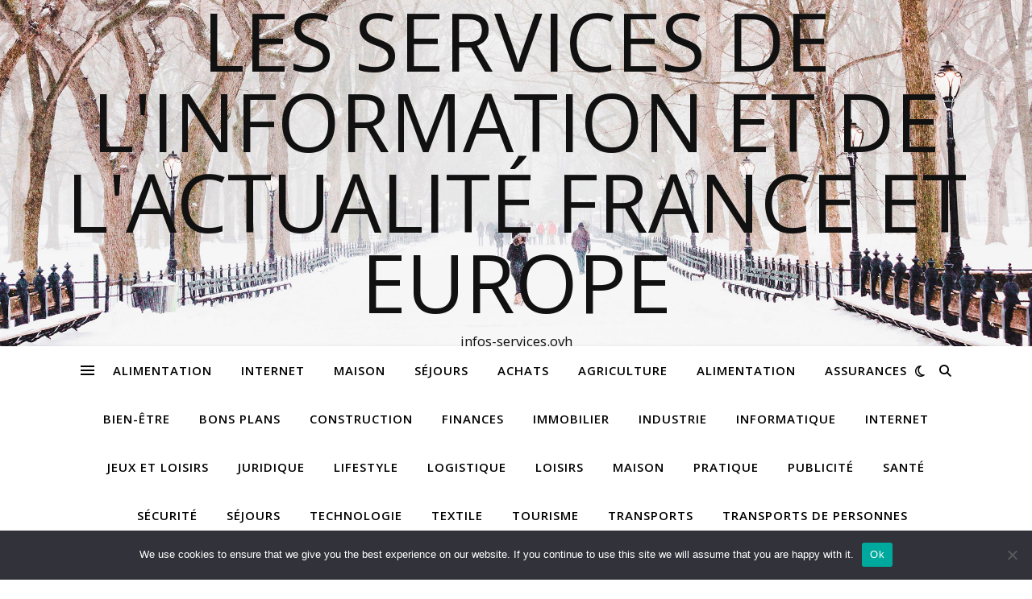

--- FILE ---
content_type: text/html; charset=UTF-8
request_url: https://infos-services.ovh/creer-un-site-web-simplement/laptop-g6fa6a88f7_640/
body_size: 23952
content:
<!DOCTYPE html>
<html dir="ltr" lang="fr-FR" prefix="og: https://ogp.me/ns#">
<head>
	<meta charset="UTF-8">
	<meta name="viewport" content="width=device-width, initial-scale=1.0" />
	<link rel="profile" href="https://gmpg.org/xfn/11">

<title>internet - les services de l'information et de l'actualité France et Europe</title>

		<!-- All in One SEO 4.9.3 - aioseo.com -->
	<meta name="robots" content="max-image-preview:large" />
	<meta name="author" content="Christian"/>
	<meta name="generator" content="All in One SEO (AIOSEO) 4.9.3" />
		<meta property="og:locale" content="fr_FR" />
		<meta property="og:site_name" content="les services de l&#039;information et de l&#039;actualité France et Europe - infos-services.ovh" />
		<meta property="og:type" content="article" />
		<meta property="og:title" content="internet - les services de l&#039;information et de l&#039;actualité France et Europe" />
		<meta property="og:url" content="https://infos-services.ovh/creer-un-site-web-simplement/laptop-g6fa6a88f7_640/" />
		<meta property="article:published_time" content="2022-12-21T19:47:28+00:00" />
		<meta property="article:modified_time" content="2022-12-21T19:47:54+00:00" />
		<meta name="twitter:card" content="summary_large_image" />
		<meta name="twitter:title" content="internet - les services de l&#039;information et de l&#039;actualité France et Europe" />
		<script type="application/ld+json" class="aioseo-schema">
			{"@context":"https:\/\/schema.org","@graph":[{"@type":"BreadcrumbList","@id":"https:\/\/infos-services.ovh\/creer-un-site-web-simplement\/laptop-g6fa6a88f7_640\/#breadcrumblist","itemListElement":[{"@type":"ListItem","@id":"https:\/\/infos-services.ovh#listItem","position":1,"name":"Accueil","item":"https:\/\/infos-services.ovh","nextItem":{"@type":"ListItem","@id":"https:\/\/infos-services.ovh\/creer-un-site-web-simplement\/laptop-g6fa6a88f7_640\/#listItem","name":"internet"}},{"@type":"ListItem","@id":"https:\/\/infos-services.ovh\/creer-un-site-web-simplement\/laptop-g6fa6a88f7_640\/#listItem","position":2,"name":"internet","previousItem":{"@type":"ListItem","@id":"https:\/\/infos-services.ovh#listItem","name":"Accueil"}}]},{"@type":"Organization","@id":"https:\/\/infos-services.ovh\/#organization","name":"les services de l'information et de l'actualit\u00e9 France et Europe","description":"infos-services.ovh","url":"https:\/\/infos-services.ovh\/"},{"@type":"Person","@id":"##author","url":"#","name":"Christian"},{"@type":"WebPage","@id":"https:\/\/infos-services.ovh\/creer-un-site-web-simplement\/laptop-g6fa6a88f7_640\/#webpage","url":"https:\/\/infos-services.ovh\/creer-un-site-web-simplement\/laptop-g6fa6a88f7_640\/","name":"internet - les services de l'information et de l'actualit\u00e9 France et Europe","inLanguage":"fr-FR","isPartOf":{"@id":"https:\/\/infos-services.ovh\/#website"},"breadcrumb":{"@id":"https:\/\/infos-services.ovh\/creer-un-site-web-simplement\/laptop-g6fa6a88f7_640\/#breadcrumblist"},"author":{"@id":"##author"},"creator":{"@id":"##author"},"datePublished":"2022-12-21T20:47:28+01:00","dateModified":"2022-12-21T20:47:54+01:00"},{"@type":"WebSite","@id":"https:\/\/infos-services.ovh\/#website","url":"https:\/\/infos-services.ovh\/","name":"les services de l'information et de l'actualit\u00e9 France et Europe","description":"infos-services.ovh","inLanguage":"fr-FR","publisher":{"@id":"https:\/\/infos-services.ovh\/#organization"}}]}
		</script>
		<!-- All in One SEO -->

<link rel='dns-prefetch' href='//www.googletagmanager.com' />
<link rel='dns-prefetch' href='//fonts.googleapis.com' />
<link rel='dns-prefetch' href='//pagead2.googlesyndication.com' />
<link rel="alternate" type="application/rss+xml" title="les services de l&#039;information et de l&#039;actualité France et Europe &raquo; Flux" href="https://infos-services.ovh/feed/" />
<link rel="alternate" type="application/rss+xml" title="les services de l&#039;information et de l&#039;actualité France et Europe &raquo; Flux des commentaires" href="https://infos-services.ovh/comments/feed/" />
<link rel="alternate" type="application/rss+xml" title="les services de l&#039;information et de l&#039;actualité France et Europe &raquo; internet Flux des commentaires" href="https://infos-services.ovh/creer-un-site-web-simplement/laptop-g6fa6a88f7_640/feed/" />
<link rel="alternate" title="oEmbed (JSON)" type="application/json+oembed" href="https://infos-services.ovh/wp-json/oembed/1.0/embed?url=https%3A%2F%2Finfos-services.ovh%2Fcreer-un-site-web-simplement%2Flaptop-g6fa6a88f7_640%2F" />
<link rel="alternate" title="oEmbed (XML)" type="text/xml+oembed" href="https://infos-services.ovh/wp-json/oembed/1.0/embed?url=https%3A%2F%2Finfos-services.ovh%2Fcreer-un-site-web-simplement%2Flaptop-g6fa6a88f7_640%2F&#038;format=xml" />
<style id='wp-img-auto-sizes-contain-inline-css' type='text/css'>
img:is([sizes=auto i],[sizes^="auto," i]){contain-intrinsic-size:3000px 1500px}
/*# sourceURL=wp-img-auto-sizes-contain-inline-css */
</style>
<link rel='stylesheet' id='flex-posts-css' href='https://infos-services.ovh/wp-content/plugins/flex-posts/public/css/flex-posts.min.css?ver=1.12.0' type='text/css' media='all' />
<style id='wp-emoji-styles-inline-css' type='text/css'>

	img.wp-smiley, img.emoji {
		display: inline !important;
		border: none !important;
		box-shadow: none !important;
		height: 1em !important;
		width: 1em !important;
		margin: 0 0.07em !important;
		vertical-align: -0.1em !important;
		background: none !important;
		padding: 0 !important;
	}
/*# sourceURL=wp-emoji-styles-inline-css */
</style>
<style id='classic-theme-styles-inline-css' type='text/css'>
/*! This file is auto-generated */
.wp-block-button__link{color:#fff;background-color:#32373c;border-radius:9999px;box-shadow:none;text-decoration:none;padding:calc(.667em + 2px) calc(1.333em + 2px);font-size:1.125em}.wp-block-file__button{background:#32373c;color:#fff;text-decoration:none}
/*# sourceURL=/wp-includes/css/classic-themes.min.css */
</style>
<link rel='stylesheet' id='cookie-notice-front-css' href='https://infos-services.ovh/wp-content/plugins/cookie-notice/css/front.min.css?ver=2.5.11' type='text/css' media='all' />
<link rel='stylesheet' id='ashe-style-css' href='https://infos-services.ovh/wp-content/themes/ashe/style.css?ver=2.234' type='text/css' media='all' />
<link rel='stylesheet' id='fontawesome-css' href='https://infos-services.ovh/wp-content/themes/ashe/assets/css/fontawesome.min.css?ver=6.5.1' type='text/css' media='all' />
<link rel='stylesheet' id='fontello-css' href='https://infos-services.ovh/wp-content/themes/ashe/assets/css/fontello.css?ver=484bdace3733ee7cb17c002a5684756c' type='text/css' media='all' />
<link rel='stylesheet' id='slick-css' href='https://infos-services.ovh/wp-content/themes/ashe/assets/css/slick.css?ver=484bdace3733ee7cb17c002a5684756c' type='text/css' media='all' />
<link rel='stylesheet' id='scrollbar-css' href='https://infos-services.ovh/wp-content/themes/ashe/assets/css/perfect-scrollbar.css?ver=484bdace3733ee7cb17c002a5684756c' type='text/css' media='all' />
<link rel='stylesheet' id='ashe-responsive-css' href='https://infos-services.ovh/wp-content/themes/ashe/assets/css/responsive.css?ver=1.9.7' type='text/css' media='all' />
<link crossorigin="anonymous" rel='stylesheet' id='ashe-playfair-font-css' href='//fonts.googleapis.com/css?family=Playfair+Display%3A400%2C700&#038;ver=1.0.0' type='text/css' media='all' />
<link crossorigin="anonymous" rel='stylesheet' id='ashe-opensans-font-css' href='//fonts.googleapis.com/css?family=Open+Sans%3A400italic%2C400%2C600italic%2C600%2C700italic%2C700&#038;ver=1.0.0' type='text/css' media='all' />
<script type="text/javascript" id="cookie-notice-front-js-before">
/* <![CDATA[ */
var cnArgs = {"ajaxUrl":"https:\/\/infos-services.ovh\/wp-admin\/admin-ajax.php","nonce":"f9a264ccac","hideEffect":"fade","position":"bottom","onScroll":false,"onScrollOffset":100,"onClick":false,"cookieName":"cookie_notice_accepted","cookieTime":2592000,"cookieTimeRejected":2592000,"globalCookie":false,"redirection":false,"cache":false,"revokeCookies":false,"revokeCookiesOpt":"automatic"};

//# sourceURL=cookie-notice-front-js-before
/* ]]> */
</script>
<script type="text/javascript" src="https://infos-services.ovh/wp-content/plugins/cookie-notice/js/front.min.js?ver=2.5.11" id="cookie-notice-front-js"></script>
<script type="text/javascript" src="https://infos-services.ovh/wp-includes/js/jquery/jquery.min.js?ver=3.7.1" id="jquery-core-js"></script>
<script type="text/javascript" src="https://infos-services.ovh/wp-includes/js/jquery/jquery-migrate.min.js?ver=3.4.1" id="jquery-migrate-js"></script>

<!-- Extrait de code de la balise Google (gtag.js) ajouté par Site Kit -->
<!-- Extrait Google Analytics ajouté par Site Kit -->
<script type="text/javascript" src="https://www.googletagmanager.com/gtag/js?id=GT-MJBX8K5" id="google_gtagjs-js" async></script>
<script type="text/javascript" id="google_gtagjs-js-after">
/* <![CDATA[ */
window.dataLayer = window.dataLayer || [];function gtag(){dataLayer.push(arguments);}
gtag("set","linker",{"domains":["infos-services.ovh"]});
gtag("js", new Date());
gtag("set", "developer_id.dZTNiMT", true);
gtag("config", "GT-MJBX8K5");
//# sourceURL=google_gtagjs-js-after
/* ]]> */
</script>
<link rel="https://api.w.org/" href="https://infos-services.ovh/wp-json/" /><link rel="alternate" title="JSON" type="application/json" href="https://infos-services.ovh/wp-json/wp/v2/media/861" /><!-- Advance Canonical URL (Basic) --><link rel="canonical" href="https://infos-services.ovh/creer-un-site-web-simplement/laptop-g6fa6a88f7_640/"><!-- Advance Canonical URL --><meta name="generator" content="Site Kit by Google 1.170.0" /><style id="ashe_dynamic_css">body {background-color: #ffffff;}#top-bar {background-color: #ffffff;}#top-bar a {color: #000000;}#top-bar a:hover,#top-bar li.current-menu-item > a,#top-bar li.current-menu-ancestor > a,#top-bar .sub-menu li.current-menu-item > a,#top-bar .sub-menu li.current-menu-ancestor> a {color: #ca9b52;}#top-menu .sub-menu,#top-menu .sub-menu a {background-color: #ffffff;border-color: rgba(0,0,0, 0.05);}@media screen and ( max-width: 979px ) {.top-bar-socials {float: none !important;}.top-bar-socials a {line-height: 40px !important;}}.header-logo a,.site-description {color: #111;}.entry-header {background-color: #ffffff;}#main-nav {background-color: #ffffff;box-shadow: 0px 1px 5px rgba(0,0,0, 0.1);}#featured-links h6 {background-color: rgba(255,255,255, 0.85);color: #000000;}#main-nav a,#main-nav i,#main-nav #s {color: #000000;}.main-nav-sidebar span,.sidebar-alt-close-btn span {background-color: #000000;}#main-nav a:hover,#main-nav i:hover,#main-nav li.current-menu-item > a,#main-nav li.current-menu-ancestor > a,#main-nav .sub-menu li.current-menu-item > a,#main-nav .sub-menu li.current-menu-ancestor> a {color: #ca9b52;}.main-nav-sidebar:hover span {background-color: #ca9b52;}#main-menu .sub-menu,#main-menu .sub-menu a {background-color: #ffffff;border-color: rgba(0,0,0, 0.05);}#main-nav #s {background-color: #ffffff;}#main-nav #s::-webkit-input-placeholder { /* Chrome/Opera/Safari */color: rgba(0,0,0, 0.7);}#main-nav #s::-moz-placeholder { /* Firefox 19+ */color: rgba(0,0,0, 0.7);}#main-nav #s:-ms-input-placeholder { /* IE 10+ */color: rgba(0,0,0, 0.7);}#main-nav #s:-moz-placeholder { /* Firefox 18- */color: rgba(0,0,0, 0.7);}/* Background */.sidebar-alt,#featured-links,.main-content,.featured-slider-area,.page-content select,.page-content input,.page-content textarea {background-color: #ffffff;}/* Text */.page-content,.page-content select,.page-content input,.page-content textarea,.page-content .post-author a,.page-content .ashe-widget a,.page-content .comment-author {color: #464646;}/* Title */.page-content h1,.page-content h2,.page-content h3,.page-content h4,.page-content h5,.page-content h6,.page-content .post-title a,.page-content .author-description h4 a,.page-content .related-posts h4 a,.page-content .blog-pagination .previous-page a,.page-content .blog-pagination .next-page a,blockquote,.page-content .post-share a {color: #030303;}.page-content .post-title a:hover {color: rgba(3,3,3, 0.75);}/* Meta */.page-content .post-date,.page-content .post-comments,.page-content .post-author,.page-content [data-layout*="list"] .post-author a,.page-content .related-post-date,.page-content .comment-meta a,.page-content .author-share a,.page-content .post-tags a,.page-content .tagcloud a,.widget_categories li,.widget_archive li,.ahse-subscribe-box p,.rpwwt-post-author,.rpwwt-post-categories,.rpwwt-post-date,.rpwwt-post-comments-number {color: #a1a1a1;}.page-content input::-webkit-input-placeholder { /* Chrome/Opera/Safari */color: #a1a1a1;}.page-content input::-moz-placeholder { /* Firefox 19+ */color: #a1a1a1;}.page-content input:-ms-input-placeholder { /* IE 10+ */color: #a1a1a1;}.page-content input:-moz-placeholder { /* Firefox 18- */color: #a1a1a1;}/* Accent */a,.post-categories,.page-content .ashe-widget.widget_text a {color: #ca9b52;}/* Disable TMP.page-content .elementor a,.page-content .elementor a:hover {color: inherit;}*/.ps-container > .ps-scrollbar-y-rail > .ps-scrollbar-y {background: #ca9b52;}a:not(.header-logo-a):hover {color: rgba(202,155,82, 0.8);}blockquote {border-color: #ca9b52;}/* Selection */::-moz-selection {color: #ffffff;background: #ca9b52;}::selection {color: #ffffff;background: #ca9b52;}/* Border */.page-content .post-footer,[data-layout*="list"] .blog-grid > li,.page-content .author-description,.page-content .related-posts,.page-content .entry-comments,.page-content .ashe-widget li,.page-content #wp-calendar,.page-content #wp-calendar caption,.page-content #wp-calendar tbody td,.page-content .widget_nav_menu li a,.page-content .tagcloud a,.page-content select,.page-content input,.page-content textarea,.widget-title h2:before,.widget-title h2:after,.post-tags a,.gallery-caption,.wp-caption-text,table tr,table th,table td,pre,.category-description {border-color: #e8e8e8;}hr {background-color: #e8e8e8;}/* Buttons */.widget_search i,.widget_search #searchsubmit,.wp-block-search button,.single-navigation i,.page-content .submit,.page-content .blog-pagination.numeric a,.page-content .blog-pagination.load-more a,.page-content .ashe-subscribe-box input[type="submit"],.page-content .widget_wysija input[type="submit"],.page-content .post-password-form input[type="submit"],.page-content .wpcf7 [type="submit"] {color: #ffffff;background-color: #333333;}.single-navigation i:hover,.page-content .submit:hover,.ashe-boxed-style .page-content .submit:hover,.page-content .blog-pagination.numeric a:hover,.ashe-boxed-style .page-content .blog-pagination.numeric a:hover,.page-content .blog-pagination.numeric span,.page-content .blog-pagination.load-more a:hover,.page-content .ashe-subscribe-box input[type="submit"]:hover,.page-content .widget_wysija input[type="submit"]:hover,.page-content .post-password-form input[type="submit"]:hover,.page-content .wpcf7 [type="submit"]:hover {color: #ffffff;background-color: #ca9b52;}/* Image Overlay */.image-overlay,#infscr-loading,.page-content h4.image-overlay {color: #ffffff;background-color: rgba(73,73,73, 0.3);}.image-overlay a,.post-slider .prev-arrow,.post-slider .next-arrow,.page-content .image-overlay a,#featured-slider .slick-arrow,#featured-slider .slider-dots {color: #ffffff;}.slide-caption {background: rgba(255,255,255, 0.95);}#featured-slider .slick-active {background: #ffffff;}#page-footer,#page-footer select,#page-footer input,#page-footer textarea {background-color: #f6f6f6;color: #333333;}#page-footer,#page-footer a,#page-footer select,#page-footer input,#page-footer textarea {color: #333333;}#page-footer #s::-webkit-input-placeholder { /* Chrome/Opera/Safari */color: #333333;}#page-footer #s::-moz-placeholder { /* Firefox 19+ */color: #333333;}#page-footer #s:-ms-input-placeholder { /* IE 10+ */color: #333333;}#page-footer #s:-moz-placeholder { /* Firefox 18- */color: #333333;}/* Title */#page-footer h1,#page-footer h2,#page-footer h3,#page-footer h4,#page-footer h5,#page-footer h6 {color: #111111;}#page-footer a:hover {color: #ca9b52;}/* Border */#page-footer a,#page-footer .ashe-widget li,#page-footer #wp-calendar,#page-footer #wp-calendar caption,#page-footer #wp-calendar tbody td,#page-footer .widget_nav_menu li a,#page-footer select,#page-footer input,#page-footer textarea,#page-footer .widget-title h2:before,#page-footer .widget-title h2:after,.footer-widgets {border-color: #e0dbdb;}#page-footer hr {background-color: #e0dbdb;}.ashe-preloader-wrap {background-color: #ffffff;}@media screen and ( max-width: 768px ) {#featured-links {display: none;}}@media screen and ( max-width: 640px ) {.related-posts {display: none;}}.header-logo a {font-family: 'Open Sans';}#top-menu li a {font-family: 'Open Sans';}#main-menu li a {font-family: 'Open Sans';}#mobile-menu li,.mobile-menu-btn a {font-family: 'Open Sans';}#top-menu li a,#main-menu li a,#mobile-menu li,.mobile-menu-btn a {text-transform: uppercase;}.boxed-wrapper {max-width: 1160px;}.sidebar-alt {max-width: 340px;left: -340px; padding: 85px 35px 0px;}.sidebar-left,.sidebar-right {width: 307px;}.main-container {width: calc(100% - 307px);width: -webkit-calc(100% - 307px);}#top-bar > div,#main-nav > div,#featured-links,.main-content,.page-footer-inner,.featured-slider-area.boxed-wrapper {padding-left: 40px;padding-right: 40px;}#top-menu {float: left;}.top-bar-socials {float: right;}.entry-header {height: 500px;background-image:url(https://infos-services.ovh/wp-content/themes/ashe/assets/images/ashe_bg.jpg);background-size: cover;}.entry-header {background-position: center center;}.logo-img {max-width: 500px;}.mini-logo a {max-width: 70px;}#main-nav {text-align: center;}.main-nav-sidebar {position: absolute;top: 0px;left: 40px;z-index: 1;}.main-nav-icons {position: absolute;top: 0px;right: 40px;z-index: 2;}.mini-logo {position: absolute;left: auto;top: 0;}.main-nav-sidebar ~ .mini-logo {margin-left: 30px;}#featured-links .featured-link {margin-right: 20px;}#featured-links .featured-link:last-of-type {margin-right: 0;}#featured-links .featured-link {width: calc( (100% - -20px) / 0 - 1px);width: -webkit-calc( (100% - -20px) / 0- 1px);}.featured-link:nth-child(1) .cv-inner {display: none;}.featured-link:nth-child(2) .cv-inner {display: none;}.featured-link:nth-child(3) .cv-inner {display: none;}.blog-grid > li {width: 100%;margin-bottom: 30px;}.sidebar-right {padding-left: 37px;}.footer-widgets > .ashe-widget {width: 30%;margin-right: 5%;}.footer-widgets > .ashe-widget:nth-child(3n+3) {margin-right: 0;}.footer-widgets > .ashe-widget:nth-child(3n+4) {clear: both;}.copyright-info {float: right;}.footer-socials {float: left;}.woocommerce div.product .stock,.woocommerce div.product p.price,.woocommerce div.product span.price,.woocommerce ul.products li.product .price,.woocommerce-Reviews .woocommerce-review__author,.woocommerce form .form-row .required,.woocommerce form .form-row.woocommerce-invalid label,.woocommerce .page-content div.product .woocommerce-tabs ul.tabs li a {color: #464646;}.woocommerce a.remove:hover {color: #464646 !important;}.woocommerce a.remove,.woocommerce .product_meta,.page-content .woocommerce-breadcrumb,.page-content .woocommerce-review-link,.page-content .woocommerce-breadcrumb a,.page-content .woocommerce-MyAccount-navigation-link a,.woocommerce .woocommerce-info:before,.woocommerce .page-content .woocommerce-result-count,.woocommerce-page .page-content .woocommerce-result-count,.woocommerce-Reviews .woocommerce-review__published-date,.woocommerce .product_list_widget .quantity,.woocommerce .widget_products .amount,.woocommerce .widget_price_filter .price_slider_amount,.woocommerce .widget_recently_viewed_products .amount,.woocommerce .widget_top_rated_products .amount,.woocommerce .widget_recent_reviews .reviewer {color: #a1a1a1;}.woocommerce a.remove {color: #a1a1a1 !important;}p.demo_store,.woocommerce-store-notice,.woocommerce span.onsale { background-color: #ca9b52;}.woocommerce .star-rating::before,.woocommerce .star-rating span::before,.woocommerce .page-content ul.products li.product .button,.page-content .woocommerce ul.products li.product .button,.page-content .woocommerce-MyAccount-navigation-link.is-active a,.page-content .woocommerce-MyAccount-navigation-link a:hover { color: #ca9b52;}.woocommerce form.login,.woocommerce form.register,.woocommerce-account fieldset,.woocommerce form.checkout_coupon,.woocommerce .woocommerce-info,.woocommerce .woocommerce-error,.woocommerce .woocommerce-message,.woocommerce .widget_shopping_cart .total,.woocommerce.widget_shopping_cart .total,.woocommerce-Reviews .comment_container,.woocommerce-cart #payment ul.payment_methods,#add_payment_method #payment ul.payment_methods,.woocommerce-checkout #payment ul.payment_methods,.woocommerce div.product .woocommerce-tabs ul.tabs::before,.woocommerce div.product .woocommerce-tabs ul.tabs::after,.woocommerce div.product .woocommerce-tabs ul.tabs li,.woocommerce .woocommerce-MyAccount-navigation-link,.select2-container--default .select2-selection--single {border-color: #e8e8e8;}.woocommerce-cart #payment,#add_payment_method #payment,.woocommerce-checkout #payment,.woocommerce .woocommerce-info,.woocommerce .woocommerce-error,.woocommerce .woocommerce-message,.woocommerce div.product .woocommerce-tabs ul.tabs li {background-color: rgba(232,232,232, 0.3);}.woocommerce-cart #payment div.payment_box::before,#add_payment_method #payment div.payment_box::before,.woocommerce-checkout #payment div.payment_box::before {border-color: rgba(232,232,232, 0.5);}.woocommerce-cart #payment div.payment_box,#add_payment_method #payment div.payment_box,.woocommerce-checkout #payment div.payment_box {background-color: rgba(232,232,232, 0.5);}.page-content .woocommerce input.button,.page-content .woocommerce a.button,.page-content .woocommerce a.button.alt,.page-content .woocommerce button.button.alt,.page-content .woocommerce input.button.alt,.page-content .woocommerce #respond input#submit.alt,.woocommerce .page-content .widget_product_search input[type="submit"],.woocommerce .page-content .woocommerce-message .button,.woocommerce .page-content a.button.alt,.woocommerce .page-content button.button.alt,.woocommerce .page-content #respond input#submit,.woocommerce .page-content .widget_price_filter .button,.woocommerce .page-content .woocommerce-message .button,.woocommerce-page .page-content .woocommerce-message .button,.woocommerce .page-content nav.woocommerce-pagination ul li a,.woocommerce .page-content nav.woocommerce-pagination ul li span {color: #ffffff;background-color: #333333;}.page-content .woocommerce input.button:hover,.page-content .woocommerce a.button:hover,.page-content .woocommerce a.button.alt:hover,.ashe-boxed-style .page-content .woocommerce a.button.alt:hover,.page-content .woocommerce button.button.alt:hover,.page-content .woocommerce input.button.alt:hover,.page-content .woocommerce #respond input#submit.alt:hover,.woocommerce .page-content .woocommerce-message .button:hover,.woocommerce .page-content a.button.alt:hover,.woocommerce .page-content button.button.alt:hover,.ashe-boxed-style.woocommerce .page-content button.button.alt:hover,.ashe-boxed-style.woocommerce .page-content #respond input#submit:hover,.woocommerce .page-content #respond input#submit:hover,.woocommerce .page-content .widget_price_filter .button:hover,.woocommerce .page-content .woocommerce-message .button:hover,.woocommerce-page .page-content .woocommerce-message .button:hover,.woocommerce .page-content nav.woocommerce-pagination ul li a:hover,.woocommerce .page-content nav.woocommerce-pagination ul li span.current {color: #ffffff;background-color: #ca9b52;}.woocommerce .page-content nav.woocommerce-pagination ul li a.prev,.woocommerce .page-content nav.woocommerce-pagination ul li a.next {color: #333333;}.woocommerce .page-content nav.woocommerce-pagination ul li a.prev:hover,.woocommerce .page-content nav.woocommerce-pagination ul li a.next:hover {color: #ca9b52;}.woocommerce .page-content nav.woocommerce-pagination ul li a.prev:after,.woocommerce .page-content nav.woocommerce-pagination ul li a.next:after {color: #ffffff;}.woocommerce .page-content nav.woocommerce-pagination ul li a.prev:hover:after,.woocommerce .page-content nav.woocommerce-pagination ul li a.next:hover:after {color: #ffffff;}.cssload-cube{background-color:#333333;width:9px;height:9px;position:absolute;margin:auto;animation:cssload-cubemove 2s infinite ease-in-out;-o-animation:cssload-cubemove 2s infinite ease-in-out;-ms-animation:cssload-cubemove 2s infinite ease-in-out;-webkit-animation:cssload-cubemove 2s infinite ease-in-out;-moz-animation:cssload-cubemove 2s infinite ease-in-out}.cssload-cube1{left:13px;top:0;animation-delay:.1s;-o-animation-delay:.1s;-ms-animation-delay:.1s;-webkit-animation-delay:.1s;-moz-animation-delay:.1s}.cssload-cube2{left:25px;top:0;animation-delay:.2s;-o-animation-delay:.2s;-ms-animation-delay:.2s;-webkit-animation-delay:.2s;-moz-animation-delay:.2s}.cssload-cube3{left:38px;top:0;animation-delay:.3s;-o-animation-delay:.3s;-ms-animation-delay:.3s;-webkit-animation-delay:.3s;-moz-animation-delay:.3s}.cssload-cube4{left:0;top:13px;animation-delay:.1s;-o-animation-delay:.1s;-ms-animation-delay:.1s;-webkit-animation-delay:.1s;-moz-animation-delay:.1s}.cssload-cube5{left:13px;top:13px;animation-delay:.2s;-o-animation-delay:.2s;-ms-animation-delay:.2s;-webkit-animation-delay:.2s;-moz-animation-delay:.2s}.cssload-cube6{left:25px;top:13px;animation-delay:.3s;-o-animation-delay:.3s;-ms-animation-delay:.3s;-webkit-animation-delay:.3s;-moz-animation-delay:.3s}.cssload-cube7{left:38px;top:13px;animation-delay:.4s;-o-animation-delay:.4s;-ms-animation-delay:.4s;-webkit-animation-delay:.4s;-moz-animation-delay:.4s}.cssload-cube8{left:0;top:25px;animation-delay:.2s;-o-animation-delay:.2s;-ms-animation-delay:.2s;-webkit-animation-delay:.2s;-moz-animation-delay:.2s}.cssload-cube9{left:13px;top:25px;animation-delay:.3s;-o-animation-delay:.3s;-ms-animation-delay:.3s;-webkit-animation-delay:.3s;-moz-animation-delay:.3s}.cssload-cube10{left:25px;top:25px;animation-delay:.4s;-o-animation-delay:.4s;-ms-animation-delay:.4s;-webkit-animation-delay:.4s;-moz-animation-delay:.4s}.cssload-cube11{left:38px;top:25px;animation-delay:.5s;-o-animation-delay:.5s;-ms-animation-delay:.5s;-webkit-animation-delay:.5s;-moz-animation-delay:.5s}.cssload-cube12{left:0;top:38px;animation-delay:.3s;-o-animation-delay:.3s;-ms-animation-delay:.3s;-webkit-animation-delay:.3s;-moz-animation-delay:.3s}.cssload-cube13{left:13px;top:38px;animation-delay:.4s;-o-animation-delay:.4s;-ms-animation-delay:.4s;-webkit-animation-delay:.4s;-moz-animation-delay:.4s}.cssload-cube14{left:25px;top:38px;animation-delay:.5s;-o-animation-delay:.5s;-ms-animation-delay:.5s;-webkit-animation-delay:.5s;-moz-animation-delay:.5s}.cssload-cube15{left:38px;top:38px;animation-delay:.6s;-o-animation-delay:.6s;-ms-animation-delay:.6s;-webkit-animation-delay:.6s;-moz-animation-delay:.6s}.cssload-spinner{margin:auto;width:49px;height:49px;position:relative}@keyframes cssload-cubemove{35%{transform:scale(0.005)}50%{transform:scale(1.7)}65%{transform:scale(0.005)}}@-o-keyframes cssload-cubemove{35%{-o-transform:scale(0.005)}50%{-o-transform:scale(1.7)}65%{-o-transform:scale(0.005)}}@-ms-keyframes cssload-cubemove{35%{-ms-transform:scale(0.005)}50%{-ms-transform:scale(1.7)}65%{-ms-transform:scale(0.005)}}@-webkit-keyframes cssload-cubemove{35%{-webkit-transform:scale(0.005)}50%{-webkit-transform:scale(1.7)}65%{-webkit-transform:scale(0.005)}}@-moz-keyframes cssload-cubemove{35%{-moz-transform:scale(0.005)}50%{-moz-transform:scale(1.7)}65%{-moz-transform:scale(0.005)}}</style><style id="ashe_theme_styles"></style>
<!-- Balises Meta Google AdSense ajoutées par Site Kit -->
<meta name="google-adsense-platform-account" content="ca-host-pub-2644536267352236">
<meta name="google-adsense-platform-domain" content="sitekit.withgoogle.com">
<!-- Fin des balises Meta End Google AdSense ajoutées par Site Kit -->
<style type="text/css">.recentcomments a{display:inline !important;padding:0 !important;margin:0 !important;}</style>
<!-- Extrait Google AdSense ajouté par Site Kit -->
<script type="text/javascript" async="async" src="https://pagead2.googlesyndication.com/pagead/js/adsbygoogle.js?client=ca-pub-9452625998653244&amp;host=ca-host-pub-2644536267352236" crossorigin="anonymous"></script>

<!-- End Google AdSense snippet added by Site Kit -->
<link rel="icon" href="https://infos-services.ovh/wp-content/uploads/2019/02/cropped-1er-du-web-32x32.png" sizes="32x32" />
<link rel="icon" href="https://infos-services.ovh/wp-content/uploads/2019/02/cropped-1er-du-web-192x192.png" sizes="192x192" />
<link rel="apple-touch-icon" href="https://infos-services.ovh/wp-content/uploads/2019/02/cropped-1er-du-web-180x180.png" />
<meta name="msapplication-TileImage" content="https://infos-services.ovh/wp-content/uploads/2019/02/cropped-1er-du-web-270x270.png" />
<style id='global-styles-inline-css' type='text/css'>
:root{--wp--preset--aspect-ratio--square: 1;--wp--preset--aspect-ratio--4-3: 4/3;--wp--preset--aspect-ratio--3-4: 3/4;--wp--preset--aspect-ratio--3-2: 3/2;--wp--preset--aspect-ratio--2-3: 2/3;--wp--preset--aspect-ratio--16-9: 16/9;--wp--preset--aspect-ratio--9-16: 9/16;--wp--preset--color--black: #000000;--wp--preset--color--cyan-bluish-gray: #abb8c3;--wp--preset--color--white: #ffffff;--wp--preset--color--pale-pink: #f78da7;--wp--preset--color--vivid-red: #cf2e2e;--wp--preset--color--luminous-vivid-orange: #ff6900;--wp--preset--color--luminous-vivid-amber: #fcb900;--wp--preset--color--light-green-cyan: #7bdcb5;--wp--preset--color--vivid-green-cyan: #00d084;--wp--preset--color--pale-cyan-blue: #8ed1fc;--wp--preset--color--vivid-cyan-blue: #0693e3;--wp--preset--color--vivid-purple: #9b51e0;--wp--preset--gradient--vivid-cyan-blue-to-vivid-purple: linear-gradient(135deg,rgb(6,147,227) 0%,rgb(155,81,224) 100%);--wp--preset--gradient--light-green-cyan-to-vivid-green-cyan: linear-gradient(135deg,rgb(122,220,180) 0%,rgb(0,208,130) 100%);--wp--preset--gradient--luminous-vivid-amber-to-luminous-vivid-orange: linear-gradient(135deg,rgb(252,185,0) 0%,rgb(255,105,0) 100%);--wp--preset--gradient--luminous-vivid-orange-to-vivid-red: linear-gradient(135deg,rgb(255,105,0) 0%,rgb(207,46,46) 100%);--wp--preset--gradient--very-light-gray-to-cyan-bluish-gray: linear-gradient(135deg,rgb(238,238,238) 0%,rgb(169,184,195) 100%);--wp--preset--gradient--cool-to-warm-spectrum: linear-gradient(135deg,rgb(74,234,220) 0%,rgb(151,120,209) 20%,rgb(207,42,186) 40%,rgb(238,44,130) 60%,rgb(251,105,98) 80%,rgb(254,248,76) 100%);--wp--preset--gradient--blush-light-purple: linear-gradient(135deg,rgb(255,206,236) 0%,rgb(152,150,240) 100%);--wp--preset--gradient--blush-bordeaux: linear-gradient(135deg,rgb(254,205,165) 0%,rgb(254,45,45) 50%,rgb(107,0,62) 100%);--wp--preset--gradient--luminous-dusk: linear-gradient(135deg,rgb(255,203,112) 0%,rgb(199,81,192) 50%,rgb(65,88,208) 100%);--wp--preset--gradient--pale-ocean: linear-gradient(135deg,rgb(255,245,203) 0%,rgb(182,227,212) 50%,rgb(51,167,181) 100%);--wp--preset--gradient--electric-grass: linear-gradient(135deg,rgb(202,248,128) 0%,rgb(113,206,126) 100%);--wp--preset--gradient--midnight: linear-gradient(135deg,rgb(2,3,129) 0%,rgb(40,116,252) 100%);--wp--preset--font-size--small: 13px;--wp--preset--font-size--medium: 20px;--wp--preset--font-size--large: 36px;--wp--preset--font-size--x-large: 42px;--wp--preset--spacing--20: 0.44rem;--wp--preset--spacing--30: 0.67rem;--wp--preset--spacing--40: 1rem;--wp--preset--spacing--50: 1.5rem;--wp--preset--spacing--60: 2.25rem;--wp--preset--spacing--70: 3.38rem;--wp--preset--spacing--80: 5.06rem;--wp--preset--shadow--natural: 6px 6px 9px rgba(0, 0, 0, 0.2);--wp--preset--shadow--deep: 12px 12px 50px rgba(0, 0, 0, 0.4);--wp--preset--shadow--sharp: 6px 6px 0px rgba(0, 0, 0, 0.2);--wp--preset--shadow--outlined: 6px 6px 0px -3px rgb(255, 255, 255), 6px 6px rgb(0, 0, 0);--wp--preset--shadow--crisp: 6px 6px 0px rgb(0, 0, 0);}:root :where(.is-layout-flow) > :first-child{margin-block-start: 0;}:root :where(.is-layout-flow) > :last-child{margin-block-end: 0;}:root :where(.is-layout-flow) > *{margin-block-start: 24px;margin-block-end: 0;}:root :where(.is-layout-constrained) > :first-child{margin-block-start: 0;}:root :where(.is-layout-constrained) > :last-child{margin-block-end: 0;}:root :where(.is-layout-constrained) > *{margin-block-start: 24px;margin-block-end: 0;}:root :where(.is-layout-flex){gap: 24px;}:root :where(.is-layout-grid){gap: 24px;}body .is-layout-flex{display: flex;}.is-layout-flex{flex-wrap: wrap;align-items: center;}.is-layout-flex > :is(*, div){margin: 0;}body .is-layout-grid{display: grid;}.is-layout-grid > :is(*, div){margin: 0;}.has-black-color{color: var(--wp--preset--color--black) !important;}.has-cyan-bluish-gray-color{color: var(--wp--preset--color--cyan-bluish-gray) !important;}.has-white-color{color: var(--wp--preset--color--white) !important;}.has-pale-pink-color{color: var(--wp--preset--color--pale-pink) !important;}.has-vivid-red-color{color: var(--wp--preset--color--vivid-red) !important;}.has-luminous-vivid-orange-color{color: var(--wp--preset--color--luminous-vivid-orange) !important;}.has-luminous-vivid-amber-color{color: var(--wp--preset--color--luminous-vivid-amber) !important;}.has-light-green-cyan-color{color: var(--wp--preset--color--light-green-cyan) !important;}.has-vivid-green-cyan-color{color: var(--wp--preset--color--vivid-green-cyan) !important;}.has-pale-cyan-blue-color{color: var(--wp--preset--color--pale-cyan-blue) !important;}.has-vivid-cyan-blue-color{color: var(--wp--preset--color--vivid-cyan-blue) !important;}.has-vivid-purple-color{color: var(--wp--preset--color--vivid-purple) !important;}.has-black-background-color{background-color: var(--wp--preset--color--black) !important;}.has-cyan-bluish-gray-background-color{background-color: var(--wp--preset--color--cyan-bluish-gray) !important;}.has-white-background-color{background-color: var(--wp--preset--color--white) !important;}.has-pale-pink-background-color{background-color: var(--wp--preset--color--pale-pink) !important;}.has-vivid-red-background-color{background-color: var(--wp--preset--color--vivid-red) !important;}.has-luminous-vivid-orange-background-color{background-color: var(--wp--preset--color--luminous-vivid-orange) !important;}.has-luminous-vivid-amber-background-color{background-color: var(--wp--preset--color--luminous-vivid-amber) !important;}.has-light-green-cyan-background-color{background-color: var(--wp--preset--color--light-green-cyan) !important;}.has-vivid-green-cyan-background-color{background-color: var(--wp--preset--color--vivid-green-cyan) !important;}.has-pale-cyan-blue-background-color{background-color: var(--wp--preset--color--pale-cyan-blue) !important;}.has-vivid-cyan-blue-background-color{background-color: var(--wp--preset--color--vivid-cyan-blue) !important;}.has-vivid-purple-background-color{background-color: var(--wp--preset--color--vivid-purple) !important;}.has-black-border-color{border-color: var(--wp--preset--color--black) !important;}.has-cyan-bluish-gray-border-color{border-color: var(--wp--preset--color--cyan-bluish-gray) !important;}.has-white-border-color{border-color: var(--wp--preset--color--white) !important;}.has-pale-pink-border-color{border-color: var(--wp--preset--color--pale-pink) !important;}.has-vivid-red-border-color{border-color: var(--wp--preset--color--vivid-red) !important;}.has-luminous-vivid-orange-border-color{border-color: var(--wp--preset--color--luminous-vivid-orange) !important;}.has-luminous-vivid-amber-border-color{border-color: var(--wp--preset--color--luminous-vivid-amber) !important;}.has-light-green-cyan-border-color{border-color: var(--wp--preset--color--light-green-cyan) !important;}.has-vivid-green-cyan-border-color{border-color: var(--wp--preset--color--vivid-green-cyan) !important;}.has-pale-cyan-blue-border-color{border-color: var(--wp--preset--color--pale-cyan-blue) !important;}.has-vivid-cyan-blue-border-color{border-color: var(--wp--preset--color--vivid-cyan-blue) !important;}.has-vivid-purple-border-color{border-color: var(--wp--preset--color--vivid-purple) !important;}.has-vivid-cyan-blue-to-vivid-purple-gradient-background{background: var(--wp--preset--gradient--vivid-cyan-blue-to-vivid-purple) !important;}.has-light-green-cyan-to-vivid-green-cyan-gradient-background{background: var(--wp--preset--gradient--light-green-cyan-to-vivid-green-cyan) !important;}.has-luminous-vivid-amber-to-luminous-vivid-orange-gradient-background{background: var(--wp--preset--gradient--luminous-vivid-amber-to-luminous-vivid-orange) !important;}.has-luminous-vivid-orange-to-vivid-red-gradient-background{background: var(--wp--preset--gradient--luminous-vivid-orange-to-vivid-red) !important;}.has-very-light-gray-to-cyan-bluish-gray-gradient-background{background: var(--wp--preset--gradient--very-light-gray-to-cyan-bluish-gray) !important;}.has-cool-to-warm-spectrum-gradient-background{background: var(--wp--preset--gradient--cool-to-warm-spectrum) !important;}.has-blush-light-purple-gradient-background{background: var(--wp--preset--gradient--blush-light-purple) !important;}.has-blush-bordeaux-gradient-background{background: var(--wp--preset--gradient--blush-bordeaux) !important;}.has-luminous-dusk-gradient-background{background: var(--wp--preset--gradient--luminous-dusk) !important;}.has-pale-ocean-gradient-background{background: var(--wp--preset--gradient--pale-ocean) !important;}.has-electric-grass-gradient-background{background: var(--wp--preset--gradient--electric-grass) !important;}.has-midnight-gradient-background{background: var(--wp--preset--gradient--midnight) !important;}.has-small-font-size{font-size: var(--wp--preset--font-size--small) !important;}.has-medium-font-size{font-size: var(--wp--preset--font-size--medium) !important;}.has-large-font-size{font-size: var(--wp--preset--font-size--large) !important;}.has-x-large-font-size{font-size: var(--wp--preset--font-size--x-large) !important;}
/*# sourceURL=global-styles-inline-css */
</style>
</head>

<body data-rsssl=1 class="attachment wp-singular attachment-template-default single single-attachment postid-861 attachmentid-861 attachment-jpeg wp-embed-responsive wp-theme-ashe cookies-not-set">
	
	<!-- Preloader -->
	
	<!-- Page Wrapper -->
	<div id="page-wrap">

		<!-- Boxed Wrapper -->
		<div id="page-header" >

		
<div id="top-bar" class="clear-fix">
	<div class="boxed-wrapper">
		
		
		<div class="top-bar-socials">

			
			
			
			
		</div>

	
	</div>
</div><!-- #top-bar -->


	<div class="entry-header">
		<div class="cv-outer">
		<div class="cv-inner">
			<div class="header-logo">
				
									
										<a href="https://infos-services.ovh/" class="header-logo-a">les services de l&#039;information et de l&#039;actualité France et Europe</a>
					
								
				<p class="site-description">infos-services.ovh</p>
				
			</div>
		</div>
		</div>
	</div>


<div id="main-nav" class="clear-fix">

	<div class="boxed-wrapper">	
		
		<!-- Alt Sidebar Icon -->
				<div class="main-nav-sidebar">
			<div>
				<span></span>
				<span></span>
				<span></span>
			</div>
		</div>
		
		<!-- Mini Logo -->
		
		<!-- Icons -->
		<div class="main-nav-icons">
							<div class="dark-mode-switcher">
					<i class="fa-regular fa-moon" aria-hidden="true"></i>

									</div>
			
						<div class="main-nav-search">
				<i class="fa-solid fa-magnifying-glass"></i>
				<i class="fa-solid fa-xmark"></i>
				<form role="search" method="get" id="searchform" class="clear-fix" action="https://infos-services.ovh/"><input type="search" name="s" id="s" placeholder="Recherche…" data-placeholder="Saisissez votre texte et appuyez sur Entrée..." value="" /><i class="fa-solid fa-magnifying-glass"></i><input type="submit" id="searchsubmit" value="st" /></form>			</div>
					</div>

		<nav class="main-menu-container"><ul id="main-menu" class=""><li id="menu-item-26" class="menu-item menu-item-type-custom menu-item-object-custom menu-item-26"><a href="https://infos-services.ovh/category/alimentation/">Alimentation</a></li>
<li id="menu-item-27" class="menu-item menu-item-type-custom menu-item-object-custom menu-item-27"><a href="https://infos-services.ovh/category/internet/">Internet</a></li>
<li id="menu-item-28" class="menu-item menu-item-type-custom menu-item-object-custom menu-item-28"><a href="https://infos-services.ovh/category/maison/">Maison</a></li>
<li id="menu-item-29" class="menu-item menu-item-type-custom menu-item-object-custom menu-item-29"><a href="https://infos-services.ovh/category/sejours/">Séjours</a></li>
<li id="menu-item-1207" class="menu-item menu-item-type-taxonomy menu-item-object-category menu-item-1207"><a href="https://infos-services.ovh/category/achats/">Achats</a></li>
<li id="menu-item-1208" class="menu-item menu-item-type-taxonomy menu-item-object-category menu-item-1208"><a href="https://infos-services.ovh/category/agriculture/">Agriculture</a></li>
<li id="menu-item-1209" class="menu-item menu-item-type-taxonomy menu-item-object-category menu-item-1209"><a href="https://infos-services.ovh/category/alimentation/">Alimentation</a></li>
<li id="menu-item-1210" class="menu-item menu-item-type-taxonomy menu-item-object-category menu-item-1210"><a href="https://infos-services.ovh/category/assurances/">Assurances</a></li>
<li id="menu-item-1211" class="menu-item menu-item-type-taxonomy menu-item-object-category menu-item-1211"><a href="https://infos-services.ovh/category/bien-etre/">Bien-être</a></li>
<li id="menu-item-1212" class="menu-item menu-item-type-taxonomy menu-item-object-category menu-item-1212"><a href="https://infos-services.ovh/category/bons-plans/">Bons plans</a></li>
<li id="menu-item-1213" class="menu-item menu-item-type-taxonomy menu-item-object-category menu-item-1213"><a href="https://infos-services.ovh/category/construction/">Construction</a></li>
<li id="menu-item-1214" class="menu-item menu-item-type-taxonomy menu-item-object-category menu-item-1214"><a href="https://infos-services.ovh/category/finances/">Finances</a></li>
<li id="menu-item-1215" class="menu-item menu-item-type-taxonomy menu-item-object-category menu-item-1215"><a href="https://infos-services.ovh/category/immobilier/">Immobilier</a></li>
<li id="menu-item-1216" class="menu-item menu-item-type-taxonomy menu-item-object-category menu-item-1216"><a href="https://infos-services.ovh/category/industrie/">Industrie</a></li>
<li id="menu-item-1217" class="menu-item menu-item-type-taxonomy menu-item-object-category menu-item-1217"><a href="https://infos-services.ovh/category/informatique/">Informatique</a></li>
<li id="menu-item-1218" class="menu-item menu-item-type-taxonomy menu-item-object-category menu-item-1218"><a href="https://infos-services.ovh/category/internet/">Internet</a></li>
<li id="menu-item-1219" class="menu-item menu-item-type-taxonomy menu-item-object-category menu-item-1219"><a href="https://infos-services.ovh/category/jeux-et-loisirs/">Jeux et loisirs</a></li>
<li id="menu-item-1220" class="menu-item menu-item-type-taxonomy menu-item-object-category menu-item-1220"><a href="https://infos-services.ovh/category/juridique/">Juridique</a></li>
<li id="menu-item-1221" class="menu-item menu-item-type-taxonomy menu-item-object-category menu-item-1221"><a href="https://infos-services.ovh/category/lifestyle/">Lifestyle</a></li>
<li id="menu-item-1222" class="menu-item menu-item-type-taxonomy menu-item-object-category menu-item-1222"><a href="https://infos-services.ovh/category/logistique/">Logistique</a></li>
<li id="menu-item-1223" class="menu-item menu-item-type-taxonomy menu-item-object-category menu-item-1223"><a href="https://infos-services.ovh/category/loisirs/">Loisirs</a></li>
<li id="menu-item-1224" class="menu-item menu-item-type-taxonomy menu-item-object-category menu-item-1224"><a href="https://infos-services.ovh/category/maison/">Maison</a></li>
<li id="menu-item-1226" class="menu-item menu-item-type-taxonomy menu-item-object-category menu-item-1226"><a href="https://infos-services.ovh/category/pratique/">Pratique</a></li>
<li id="menu-item-1227" class="menu-item menu-item-type-taxonomy menu-item-object-category menu-item-1227"><a href="https://infos-services.ovh/category/publicite/">Publicité</a></li>
<li id="menu-item-1228" class="menu-item menu-item-type-taxonomy menu-item-object-category menu-item-1228"><a href="https://infos-services.ovh/category/sante/">Santé</a></li>
<li id="menu-item-1229" class="menu-item menu-item-type-taxonomy menu-item-object-category menu-item-1229"><a href="https://infos-services.ovh/category/securite/">Sécurité</a></li>
<li id="menu-item-1230" class="menu-item menu-item-type-taxonomy menu-item-object-category menu-item-1230"><a href="https://infos-services.ovh/category/sejours/">Séjours</a></li>
<li id="menu-item-1231" class="menu-item menu-item-type-taxonomy menu-item-object-category menu-item-1231"><a href="https://infos-services.ovh/category/technologie/">Technologie</a></li>
<li id="menu-item-1232" class="menu-item menu-item-type-taxonomy menu-item-object-category menu-item-1232"><a href="https://infos-services.ovh/category/textile/">Textile</a></li>
<li id="menu-item-1233" class="menu-item menu-item-type-taxonomy menu-item-object-category menu-item-1233"><a href="https://infos-services.ovh/category/tourisme/">Tourisme</a></li>
<li id="menu-item-1234" class="menu-item menu-item-type-taxonomy menu-item-object-category menu-item-1234"><a href="https://infos-services.ovh/category/transports/">Transports</a></li>
<li id="menu-item-1235" class="menu-item menu-item-type-taxonomy menu-item-object-category menu-item-1235"><a href="https://infos-services.ovh/category/transports-de-personnes/">Transports de personnes</a></li>
</ul></nav>
		<!-- Mobile Menu Button -->
		<span class="mobile-menu-btn">
			<i class="fa-solid fa-chevron-down"></i>		</span>

		<nav class="mobile-menu-container"><ul id="mobile-menu" class=""><li class="menu-item menu-item-type-custom menu-item-object-custom menu-item-26"><a href="https://infos-services.ovh/category/alimentation/">Alimentation</a></li>
<li class="menu-item menu-item-type-custom menu-item-object-custom menu-item-27"><a href="https://infos-services.ovh/category/internet/">Internet</a></li>
<li class="menu-item menu-item-type-custom menu-item-object-custom menu-item-28"><a href="https://infos-services.ovh/category/maison/">Maison</a></li>
<li class="menu-item menu-item-type-custom menu-item-object-custom menu-item-29"><a href="https://infos-services.ovh/category/sejours/">Séjours</a></li>
<li class="menu-item menu-item-type-taxonomy menu-item-object-category menu-item-1207"><a href="https://infos-services.ovh/category/achats/">Achats</a></li>
<li class="menu-item menu-item-type-taxonomy menu-item-object-category menu-item-1208"><a href="https://infos-services.ovh/category/agriculture/">Agriculture</a></li>
<li class="menu-item menu-item-type-taxonomy menu-item-object-category menu-item-1209"><a href="https://infos-services.ovh/category/alimentation/">Alimentation</a></li>
<li class="menu-item menu-item-type-taxonomy menu-item-object-category menu-item-1210"><a href="https://infos-services.ovh/category/assurances/">Assurances</a></li>
<li class="menu-item menu-item-type-taxonomy menu-item-object-category menu-item-1211"><a href="https://infos-services.ovh/category/bien-etre/">Bien-être</a></li>
<li class="menu-item menu-item-type-taxonomy menu-item-object-category menu-item-1212"><a href="https://infos-services.ovh/category/bons-plans/">Bons plans</a></li>
<li class="menu-item menu-item-type-taxonomy menu-item-object-category menu-item-1213"><a href="https://infos-services.ovh/category/construction/">Construction</a></li>
<li class="menu-item menu-item-type-taxonomy menu-item-object-category menu-item-1214"><a href="https://infos-services.ovh/category/finances/">Finances</a></li>
<li class="menu-item menu-item-type-taxonomy menu-item-object-category menu-item-1215"><a href="https://infos-services.ovh/category/immobilier/">Immobilier</a></li>
<li class="menu-item menu-item-type-taxonomy menu-item-object-category menu-item-1216"><a href="https://infos-services.ovh/category/industrie/">Industrie</a></li>
<li class="menu-item menu-item-type-taxonomy menu-item-object-category menu-item-1217"><a href="https://infos-services.ovh/category/informatique/">Informatique</a></li>
<li class="menu-item menu-item-type-taxonomy menu-item-object-category menu-item-1218"><a href="https://infos-services.ovh/category/internet/">Internet</a></li>
<li class="menu-item menu-item-type-taxonomy menu-item-object-category menu-item-1219"><a href="https://infos-services.ovh/category/jeux-et-loisirs/">Jeux et loisirs</a></li>
<li class="menu-item menu-item-type-taxonomy menu-item-object-category menu-item-1220"><a href="https://infos-services.ovh/category/juridique/">Juridique</a></li>
<li class="menu-item menu-item-type-taxonomy menu-item-object-category menu-item-1221"><a href="https://infos-services.ovh/category/lifestyle/">Lifestyle</a></li>
<li class="menu-item menu-item-type-taxonomy menu-item-object-category menu-item-1222"><a href="https://infos-services.ovh/category/logistique/">Logistique</a></li>
<li class="menu-item menu-item-type-taxonomy menu-item-object-category menu-item-1223"><a href="https://infos-services.ovh/category/loisirs/">Loisirs</a></li>
<li class="menu-item menu-item-type-taxonomy menu-item-object-category menu-item-1224"><a href="https://infos-services.ovh/category/maison/">Maison</a></li>
<li class="menu-item menu-item-type-taxonomy menu-item-object-category menu-item-1226"><a href="https://infos-services.ovh/category/pratique/">Pratique</a></li>
<li class="menu-item menu-item-type-taxonomy menu-item-object-category menu-item-1227"><a href="https://infos-services.ovh/category/publicite/">Publicité</a></li>
<li class="menu-item menu-item-type-taxonomy menu-item-object-category menu-item-1228"><a href="https://infos-services.ovh/category/sante/">Santé</a></li>
<li class="menu-item menu-item-type-taxonomy menu-item-object-category menu-item-1229"><a href="https://infos-services.ovh/category/securite/">Sécurité</a></li>
<li class="menu-item menu-item-type-taxonomy menu-item-object-category menu-item-1230"><a href="https://infos-services.ovh/category/sejours/">Séjours</a></li>
<li class="menu-item menu-item-type-taxonomy menu-item-object-category menu-item-1231"><a href="https://infos-services.ovh/category/technologie/">Technologie</a></li>
<li class="menu-item menu-item-type-taxonomy menu-item-object-category menu-item-1232"><a href="https://infos-services.ovh/category/textile/">Textile</a></li>
<li class="menu-item menu-item-type-taxonomy menu-item-object-category menu-item-1233"><a href="https://infos-services.ovh/category/tourisme/">Tourisme</a></li>
<li class="menu-item menu-item-type-taxonomy menu-item-object-category menu-item-1234"><a href="https://infos-services.ovh/category/transports/">Transports</a></li>
<li class="menu-item menu-item-type-taxonomy menu-item-object-category menu-item-1235"><a href="https://infos-services.ovh/category/transports-de-personnes/">Transports de personnes</a></li>
 </ul></nav>
	</div>

</div><!-- #main-nav -->

		</div><!-- .boxed-wrapper -->

		<!-- Page Content -->
		<div class="page-content">

			
			
<div class="sidebar-alt-wrap">
	<div class="sidebar-alt-close image-overlay"></div>
	<aside class="sidebar-alt">

		<div class="sidebar-alt-close-btn">
			<span></span>
			<span></span>
		</div>

		<div ="ashe-widget"><p>Aucun widget trouvé dans la colonne latérale Alt !</p></div>		
	</aside>
</div>
<!-- Page Content -->
<div class="main-content clear-fix boxed-wrapper" data-sidebar-sticky="1">


	
<div class="sidebar-alt-wrap">
	<div class="sidebar-alt-close image-overlay"></div>
	<aside class="sidebar-alt">

		<div class="sidebar-alt-close-btn">
			<span></span>
			<span></span>
		</div>

		<div ="ashe-widget"><p>Aucun widget trouvé dans la colonne latérale Alt !</p></div>		
	</aside>
</div>
	<!-- Main Container -->
	<div class="main-container">

		
<article id="post-861" class="blog-post post-861 attachment type-attachment status-inherit hentry">

	



		<div class="post-media">
			</div>
	
	<header class="post-header">

		
				<h1 class="post-title">internet</h1>
		
				<div class="post-meta clear-fix">

							<span class="post-date">21 décembre 2022</span>
						
			<span class="meta-sep">/</span>
			
			
		</div>
		
	</header>

	<div class="post-content">

		<div class=""></div>	</div>

	<footer class="post-footer">

		
				<span class="post-author">Par &nbsp;Christian</span>
		
		<a href="https://infos-services.ovh/creer-un-site-web-simplement/laptop-g6fa6a88f7_640/#respond" class="post-comments" >Aucun commentaire</a>		
	</footer>


</article>
<!-- Previous Post -->

<!-- Next Post -->
<div class="comments-area" id="comments">	<div id="respond" class="comment-respond">
		<h3 id="reply-title" class="comment-reply-title">Laisser un commentaire <small><a rel="nofollow" id="cancel-comment-reply-link" href="/creer-un-site-web-simplement/laptop-g6fa6a88f7_640/#respond" style="display:none;">Annuler la réponse</a></small></h3><p class="must-log-in">Vous devez <a href="https://infos-services.ovh/wp-login.php?redirect_to=https%3A%2F%2Finfos-services.ovh%2Fcreer-un-site-web-simplement%2Flaptop-g6fa6a88f7_640%2F">vous connecter</a> pour publier un commentaire.</p>	</div><!-- #respond -->
	</div>
	</div><!-- .main-container -->


	
<div class="sidebar-right-wrap">
	<aside class="sidebar-right">
		
		<div id="recent-posts-3" class="ashe-widget widget_recent_entries">
		<div class="widget-title"><h2>Derniers articles</h2></div>
		<ul>
											<li>
					<a href="https://infos-services.ovh/tva-medecin-belgique-quand-sapplique-elle/">TVA et médecin en Belgique : quand s&rsquo;applique-t-elle ? Un guide clair et pratique</a>
									</li>
											<li>
					<a href="https://infos-services.ovh/equipe-plus-soudee/">Sport, plaisir et cohésion : votre équipe plus soudée que jamais</a>
									</li>
											<li>
					<a href="https://infos-services.ovh/innovations-numeriques-transforment-notre-quotidien/">Les innovations numériques transforment notre quotidien</a>
									</li>
											<li>
					<a href="https://infos-services.ovh/tendances-actuelles-du-marche-immobilier/">Les tendances actuelles du marché immobilier en France</a>
									</li>
											<li>
					<a href="https://infos-services.ovh/limpact-du-marketing-numerique/">L&rsquo;impact du marketing numérique sur les habitudes d&rsquo;achat</a>
									</li>
											<li>
					<a href="https://infos-services.ovh/ameliorer-sa-qualite-de-vie/">Améliorer sa qualité de vie : astuces pour un bien-être optimal</a>
									</li>
											<li>
					<a href="https://infos-services.ovh/marche-immobilier-en-milieu-urbain/">L&rsquo;évolution du marché immobilier en milieu urbain</a>
									</li>
											<li>
					<a href="https://infos-services.ovh/chirurgie-des-mains-et-epaules/">Ce que vous ignorez sur la chirurgie des mains et épaules</a>
									</li>
											<li>
					<a href="https://infos-services.ovh/ameliorer-sa-sante-conseils-pratiques/">Améliorer sa santé : conseils pratiques au quotidien</a>
									</li>
											<li>
					<a href="https://infos-services.ovh/la-biodiversite-en-foret/">Les mystères cachés de la biodiversité en forêt</a>
									</li>
											<li>
					<a href="https://infos-services.ovh/une-maison-chaleureuse-et-accueillante/">L&rsquo;art de vivre : créer une maison chaleureuse et accueillante</a>
									</li>
											<li>
					<a href="https://infos-services.ovh/ameliorer-votre-bien-etre/">Une approche holistique pour améliorer votre bien-être</a>
									</li>
											<li>
					<a href="https://infos-services.ovh/lelegance-intemporelle/">Accessoire essentiel : l&rsquo;élégance intemporelle de la pince à cheveux</a>
									</li>
											<li>
					<a href="https://infos-services.ovh/le-role-dun-cylindre-europeen-dans-la-securite-dun-acces/">Le rôle d’un cylindre européen dans la sécurité d’un accès</a>
									</li>
											<li>
					<a href="https://infos-services.ovh/les-bienfaits-des-adoucisseurs-deau-modernes/">Découvrez les bienfaits des adoucisseurs d&rsquo;eau modernes</a>
									</li>
											<li>
					<a href="https://infos-services.ovh/comment-ameliorer-la-souplesse-et-leclat-du-visage-grace-a-un-massage-adapte/">Comment améliorer la souplesse et l’éclat du visage grâce à un massage adapté</a>
									</li>
											<li>
					<a href="https://infos-services.ovh/securiser-creanciers-entreprises/">Rôle juridique stratégique pour sécuriser créanciers et entreprises</a>
									</li>
											<li>
					<a href="https://infos-services.ovh/loptimisation-des-interventions-pour-reduire-les-nuisances-sonores/">L&rsquo;optimisation des interventions pour réduire les nuisances sonores</a>
									</li>
											<li>
					<a href="https://infos-services.ovh/quelle-est-la-procedure-dune-vente-aux-encheres-judiciaires/">Quelle est la procédure d&rsquo;une vente aux enchères judiciaires ?</a>
									</li>
											<li>
					<a href="https://infos-services.ovh/prothese-auditive/">Bien choisir votre prothèse auditive : le guide ultime</a>
									</li>
											<li>
					<a href="https://infos-services.ovh/la-pressotherapie-moderne/">Découverte des bienfaits de la pressothérapie moderne</a>
									</li>
											<li>
					<a href="https://infos-services.ovh/la-chirurgie-esthetique-a-bordeaux/">Les tendances actuelles de la chirurgie esthétique à Bordeaux</a>
									</li>
											<li>
					<a href="https://infos-services.ovh/fromage-artisanal/">Dégustation de fromages artisanaux : des saveurs authentiques à découvrir</a>
									</li>
											<li>
					<a href="https://infos-services.ovh/explorer-les-solutions-pour-ameliorer-la-circulation-des-energies/">Explorer les solutions pour améliorer la circulation des énergies</a>
									</li>
											<li>
					<a href="https://infos-services.ovh/marketing-influence-notre-bien-etre/">Comment le marketing influence notre bien-être quotidien</a>
									</li>
					</ul>

		</div><div id="categories-3" class="ashe-widget widget_categories"><div class="widget-title"><h2>Catégories</h2></div><form action="https://infos-services.ovh" method="get"><label class="screen-reader-text" for="cat">Catégories</label><select  name='cat' id='cat' class='postform'>
	<option value='-1'>Sélectionner une catégorie</option>
	<option class="level-0" value="23">Achats&nbsp;&nbsp;(2)</option>
	<option class="level-0" value="6">Alimentation&nbsp;&nbsp;(7)</option>
	<option class="level-0" value="20">Assurances&nbsp;&nbsp;(1)</option>
	<option class="level-0" value="19">Bien-être&nbsp;&nbsp;(20)</option>
	<option class="level-0" value="15">Bons plans&nbsp;&nbsp;(16)</option>
	<option class="level-0" value="21">Construction&nbsp;&nbsp;(8)</option>
	<option class="level-0" value="13">Finances&nbsp;&nbsp;(10)</option>
	<option class="level-0" value="27">Immobilier&nbsp;&nbsp;(5)</option>
	<option class="level-0" value="25">Industrie&nbsp;&nbsp;(1)</option>
	<option class="level-0" value="26">Informatique&nbsp;&nbsp;(2)</option>
	<option class="level-0" value="2">Internet&nbsp;&nbsp;(21)</option>
	<option class="level-0" value="16">Jeux et loisirs&nbsp;&nbsp;(7)</option>
	<option class="level-0" value="28">Juridique&nbsp;&nbsp;(7)</option>
	<option class="level-0" value="30">Lifestyle&nbsp;&nbsp;(6)</option>
	<option class="level-0" value="31">Loisirs&nbsp;&nbsp;(3)</option>
	<option class="level-0" value="4">Maison&nbsp;&nbsp;(42)</option>
	<option class="level-0" value="1">Non classé&nbsp;&nbsp;(13)</option>
	<option class="level-0" value="12">Pratique&nbsp;&nbsp;(25)</option>
	<option class="level-0" value="32">Publicité&nbsp;&nbsp;(2)</option>
	<option class="level-0" value="18">Santé&nbsp;&nbsp;(20)</option>
	<option class="level-0" value="14">Sécurité&nbsp;&nbsp;(2)</option>
	<option class="level-0" value="8">Séjours&nbsp;&nbsp;(12)</option>
	<option class="level-0" value="34">Technologie&nbsp;&nbsp;(6)</option>
	<option class="level-0" value="33">Textile&nbsp;&nbsp;(1)</option>
	<option class="level-0" value="35">Tourisme&nbsp;&nbsp;(14)</option>
	<option class="level-0" value="36">Transports&nbsp;&nbsp;(4)</option>
	<option class="level-0" value="17">Transports de personnes&nbsp;&nbsp;(6)</option>
</select>
</form><script type="text/javascript">
/* <![CDATA[ */

( ( dropdownId ) => {
	const dropdown = document.getElementById( dropdownId );
	function onSelectChange() {
		setTimeout( () => {
			if ( 'escape' === dropdown.dataset.lastkey ) {
				return;
			}
			if ( dropdown.value && parseInt( dropdown.value ) > 0 && dropdown instanceof HTMLSelectElement ) {
				dropdown.parentElement.submit();
			}
		}, 250 );
	}
	function onKeyUp( event ) {
		if ( 'Escape' === event.key ) {
			dropdown.dataset.lastkey = 'escape';
		} else {
			delete dropdown.dataset.lastkey;
		}
	}
	function onClick() {
		delete dropdown.dataset.lastkey;
	}
	dropdown.addEventListener( 'keyup', onKeyUp );
	dropdown.addEventListener( 'click', onClick );
	dropdown.addEventListener( 'change', onSelectChange );
})( "cat" );

//# sourceURL=WP_Widget_Categories%3A%3Awidget
/* ]]> */
</script>
</div><div id="recent-comments-3" class="ashe-widget widget_recent_comments"><div class="widget-title"><h2>Commentaires récents</h2></div><ul id="recentcomments"><li class="recentcomments"><span class="comment-author-link"><a href="https://www.livinweb.fr/" class="url" rel="ugc external nofollow">Faire son site vitrine</a></span> dans <a href="https://infos-services.ovh/comment-choisir-une-entreprise-disolation-par-lexterieur-pour-votre-maison/#comment-2437">Comment choisir une entreprise d’isolation par l’extérieur pour votre maison ?</a></li><li class="recentcomments"><span class="comment-author-link">Kimberley Larsen</span> dans <a href="https://infos-services.ovh/informations-preparer-voyage-australie-entre-amis/#comment-771">Informations pratiques pour préparer un voyage en Australie entre amis</a></li><li class="recentcomments"><span class="comment-author-link">Barbara</span> dans <a href="https://infos-services.ovh/reconnaitre-la-bonne-colo-grace-aux-divers-avis-en-ligne/#comment-673">Reconnaitre la bonne colo grâce aux divers avis en ligne</a></li><li class="recentcomments"><span class="comment-author-link"><a href="https://linktr.ee/gk2021" class="url" rel="ugc external nofollow">Dario</a></span> dans <a href="https://infos-services.ovh/reconnaitre-la-bonne-colo-grace-aux-divers-avis-en-ligne/#comment-646">Reconnaitre la bonne colo grâce aux divers avis en ligne</a></li><li class="recentcomments"><span class="comment-author-link"><a href="https://dhyanaformation.be/" class="url" rel="ugc external nofollow">devenir professeur de yoga</a></span> dans <a href="https://infos-services.ovh/comment-devenir-un-chauffeur-prive/#comment-262">Comment devenir un chauffeur privé ?</a></li><li class="recentcomments"><span class="comment-author-link"><a href="http://www.clic-retraite.com/" class="url" rel="ugc external nofollow">Bilan retraite</a></span> dans <a href="https://infos-services.ovh/comment-devenir-un-chauffeur-prive/#comment-105">Comment devenir un chauffeur privé ?</a></li><li class="recentcomments"><span class="comment-author-link">DavidCalderone</span> dans <a href="https://infos-services.ovh/comment-reduire-le-ronflement/#comment-37">Comment réduire le ronflement ?</a></li><li class="recentcomments"><span class="comment-author-link"><a href="https://lps-aix.com/" class="url" rel="ugc external nofollow">psychologie sociale</a></span> dans <a href="https://infos-services.ovh/comment-venir-a-bout-des-boutons-dacne/#comment-51">Comment venir à bout des boutons d’acné ?</a></li><li class="recentcomments"><span class="comment-author-link"><a href="https://salon-discussion.fr/" class="url" rel="ugc external nofollow">salon-discussion.fr</a></span> dans <a href="https://infos-services.ovh/pourquoi-faire-appel-a-une-agence-de-production-audiovisuelle/#comment-9">Pourquoi faire appel à une agence de production audiovisuelle pour réaliser un film d’entreprise ?</a></li><li class="recentcomments"><span class="comment-author-link"><a href="https://esymo.it" class="url" rel="ugc external nofollow">esymo.it</a></span> dans <a href="https://infos-services.ovh/choisir-bon-serrurier-pour-resoudre-problemes-serrure/#comment-8">Comment choisir le bon serrurier pour résoudre les problèmes de serrure?</a></li></ul></div><div id="archives-3" class="ashe-widget widget_archive"><div class="widget-title"><h2>Archives</h2></div>		<label class="screen-reader-text" for="archives-dropdown-3">Archives</label>
		<select id="archives-dropdown-3" name="archive-dropdown">
			
			<option value="">Sélectionner un mois</option>
				<option value='https://infos-services.ovh/2026/01/'> janvier 2026 &nbsp;(12)</option>
	<option value='https://infos-services.ovh/2025/12/'> décembre 2025 &nbsp;(9)</option>
	<option value='https://infos-services.ovh/2025/11/'> novembre 2025 &nbsp;(8)</option>
	<option value='https://infos-services.ovh/2025/10/'> octobre 2025 &nbsp;(11)</option>
	<option value='https://infos-services.ovh/2025/09/'> septembre 2025 &nbsp;(6)</option>
	<option value='https://infos-services.ovh/2025/08/'> août 2025 &nbsp;(14)</option>
	<option value='https://infos-services.ovh/2025/07/'> juillet 2025 &nbsp;(4)</option>
	<option value='https://infos-services.ovh/2025/06/'> juin 2025 &nbsp;(3)</option>
	<option value='https://infos-services.ovh/2025/05/'> mai 2025 &nbsp;(3)</option>
	<option value='https://infos-services.ovh/2025/04/'> avril 2025 &nbsp;(7)</option>
	<option value='https://infos-services.ovh/2025/03/'> mars 2025 &nbsp;(2)</option>
	<option value='https://infos-services.ovh/2025/02/'> février 2025 &nbsp;(1)</option>
	<option value='https://infos-services.ovh/2024/12/'> décembre 2024 &nbsp;(2)</option>
	<option value='https://infos-services.ovh/2024/11/'> novembre 2024 &nbsp;(1)</option>
	<option value='https://infos-services.ovh/2024/10/'> octobre 2024 &nbsp;(2)</option>
	<option value='https://infos-services.ovh/2024/09/'> septembre 2024 &nbsp;(9)</option>
	<option value='https://infos-services.ovh/2024/08/'> août 2024 &nbsp;(3)</option>
	<option value='https://infos-services.ovh/2024/07/'> juillet 2024 &nbsp;(1)</option>
	<option value='https://infos-services.ovh/2024/05/'> mai 2024 &nbsp;(4)</option>
	<option value='https://infos-services.ovh/2024/04/'> avril 2024 &nbsp;(1)</option>
	<option value='https://infos-services.ovh/2024/03/'> mars 2024 &nbsp;(1)</option>
	<option value='https://infos-services.ovh/2024/02/'> février 2024 &nbsp;(2)</option>
	<option value='https://infos-services.ovh/2024/01/'> janvier 2024 &nbsp;(2)</option>
	<option value='https://infos-services.ovh/2023/12/'> décembre 2023 &nbsp;(3)</option>
	<option value='https://infos-services.ovh/2023/11/'> novembre 2023 &nbsp;(4)</option>
	<option value='https://infos-services.ovh/2023/10/'> octobre 2023 &nbsp;(2)</option>
	<option value='https://infos-services.ovh/2023/09/'> septembre 2023 &nbsp;(1)</option>
	<option value='https://infos-services.ovh/2023/08/'> août 2023 &nbsp;(1)</option>
	<option value='https://infos-services.ovh/2023/07/'> juillet 2023 &nbsp;(2)</option>
	<option value='https://infos-services.ovh/2023/06/'> juin 2023 &nbsp;(2)</option>
	<option value='https://infos-services.ovh/2023/05/'> mai 2023 &nbsp;(1)</option>
	<option value='https://infos-services.ovh/2023/04/'> avril 2023 &nbsp;(1)</option>
	<option value='https://infos-services.ovh/2023/03/'> mars 2023 &nbsp;(1)</option>
	<option value='https://infos-services.ovh/2023/02/'> février 2023 &nbsp;(4)</option>
	<option value='https://infos-services.ovh/2023/01/'> janvier 2023 &nbsp;(2)</option>
	<option value='https://infos-services.ovh/2022/12/'> décembre 2022 &nbsp;(3)</option>
	<option value='https://infos-services.ovh/2022/11/'> novembre 2022 &nbsp;(1)</option>
	<option value='https://infos-services.ovh/2022/10/'> octobre 2022 &nbsp;(4)</option>
	<option value='https://infos-services.ovh/2022/08/'> août 2022 &nbsp;(3)</option>
	<option value='https://infos-services.ovh/2022/07/'> juillet 2022 &nbsp;(2)</option>
	<option value='https://infos-services.ovh/2022/06/'> juin 2022 &nbsp;(3)</option>
	<option value='https://infos-services.ovh/2022/05/'> mai 2022 &nbsp;(2)</option>
	<option value='https://infos-services.ovh/2022/04/'> avril 2022 &nbsp;(3)</option>
	<option value='https://infos-services.ovh/2022/02/'> février 2022 &nbsp;(5)</option>
	<option value='https://infos-services.ovh/2022/01/'> janvier 2022 &nbsp;(2)</option>
	<option value='https://infos-services.ovh/2021/12/'> décembre 2021 &nbsp;(1)</option>
	<option value='https://infos-services.ovh/2021/11/'> novembre 2021 &nbsp;(3)</option>
	<option value='https://infos-services.ovh/2021/10/'> octobre 2021 &nbsp;(1)</option>
	<option value='https://infos-services.ovh/2021/07/'> juillet 2021 &nbsp;(1)</option>
	<option value='https://infos-services.ovh/2021/06/'> juin 2021 &nbsp;(2)</option>
	<option value='https://infos-services.ovh/2021/05/'> mai 2021 &nbsp;(2)</option>
	<option value='https://infos-services.ovh/2021/01/'> janvier 2021 &nbsp;(6)</option>
	<option value='https://infos-services.ovh/2020/12/'> décembre 2020 &nbsp;(1)</option>
	<option value='https://infos-services.ovh/2020/11/'> novembre 2020 &nbsp;(1)</option>
	<option value='https://infos-services.ovh/2020/10/'> octobre 2020 &nbsp;(1)</option>
	<option value='https://infos-services.ovh/2020/07/'> juillet 2020 &nbsp;(1)</option>
	<option value='https://infos-services.ovh/2020/05/'> mai 2020 &nbsp;(1)</option>
	<option value='https://infos-services.ovh/2020/03/'> mars 2020 &nbsp;(1)</option>
	<option value='https://infos-services.ovh/2019/12/'> décembre 2019 &nbsp;(1)</option>
	<option value='https://infos-services.ovh/2019/11/'> novembre 2019 &nbsp;(3)</option>
	<option value='https://infos-services.ovh/2019/10/'> octobre 2019 &nbsp;(1)</option>
	<option value='https://infos-services.ovh/2019/09/'> septembre 2019 &nbsp;(6)</option>
	<option value='https://infos-services.ovh/2019/08/'> août 2019 &nbsp;(3)</option>
	<option value='https://infos-services.ovh/2019/07/'> juillet 2019 &nbsp;(4)</option>
	<option value='https://infos-services.ovh/2019/06/'> juin 2019 &nbsp;(6)</option>
	<option value='https://infos-services.ovh/2019/05/'> mai 2019 &nbsp;(2)</option>
	<option value='https://infos-services.ovh/2019/04/'> avril 2019 &nbsp;(4)</option>
	<option value='https://infos-services.ovh/2019/03/'> mars 2019 &nbsp;(4)</option>
	<option value='https://infos-services.ovh/2019/02/'> février 2019 &nbsp;(4)</option>
	<option value='https://infos-services.ovh/2019/01/'> janvier 2019 &nbsp;(4)</option>
	<option value='https://infos-services.ovh/2018/12/'> décembre 2018 &nbsp;(9)</option>
	<option value='https://infos-services.ovh/2018/11/'> novembre 2018 &nbsp;(6)</option>
	<option value='https://infos-services.ovh/2018/10/'> octobre 2018 &nbsp;(7)</option>
	<option value='https://infos-services.ovh/2018/09/'> septembre 2018 &nbsp;(6)</option>
	<option value='https://infos-services.ovh/2018/08/'> août 2018 &nbsp;(3)</option>
	<option value='https://infos-services.ovh/2018/07/'> juillet 2018 &nbsp;(2)</option>
	<option value='https://infos-services.ovh/2018/06/'> juin 2018 &nbsp;(2)</option>
	<option value='https://infos-services.ovh/2018/02/'> février 2018 &nbsp;(1)</option>

		</select>

			<script type="text/javascript">
/* <![CDATA[ */

( ( dropdownId ) => {
	const dropdown = document.getElementById( dropdownId );
	function onSelectChange() {
		setTimeout( () => {
			if ( 'escape' === dropdown.dataset.lastkey ) {
				return;
			}
			if ( dropdown.value ) {
				document.location.href = dropdown.value;
			}
		}, 250 );
	}
	function onKeyUp( event ) {
		if ( 'Escape' === event.key ) {
			dropdown.dataset.lastkey = 'escape';
		} else {
			delete dropdown.dataset.lastkey;
		}
	}
	function onClick() {
		delete dropdown.dataset.lastkey;
	}
	dropdown.addEventListener( 'keyup', onKeyUp );
	dropdown.addEventListener( 'click', onClick );
	dropdown.addEventListener( 'change', onSelectChange );
})( "archives-dropdown-3" );

//# sourceURL=WP_Widget_Archives%3A%3Awidget
/* ]]> */
</script>
</div><div id="flex-posts-list-2" class="ashe-widget widget_flex-posts-list"><div class="widget-title"><h2></h2></div><div class="fp-row fp-list-2 fp-flex">

	
		
		<div class="fp-col fp-post">
					<div class="fp-media">
			<a class="fp-thumbnail" href="https://infos-services.ovh/services-agence-immobiliere-externalisation-offshore/">
									<img width="400" height="250" src="https://infos-services.ovh/wp-content/uploads/2025/10/externalisaton-et-agence-immobiliere-400x250.jpg" class="attachment-400x250-crop size-400x250-crop wp-post-image" alt="Quels services une agence immobilière peut-elle externaliser en offshore ?" decoding="async" loading="lazy" />							</a>
					</div>
		
			<div class="fp-body">
											<span class="fp-categories">
			<a href="https://infos-services.ovh/category/internet/" rel="category tag">Internet</a>		</span>
						
						<h4 class="fp-title">
			<a href="https://infos-services.ovh/services-agence-immobiliere-externalisation-offshore/">Quels services une agence immobilière peut-elle externaliser en offshore pour réduire ses charges ?</a>
		</h4>
		
				<div class="fp-meta">
							<span class="fp-author">
			<span class="author vcard">
													<a class="url fn n" href="#">
						<span>Zozo</span>
					</a>
							</span>
		</span>
						</div>

									<div class="fp-excerpt"><div class=""> La pression économique qui s’exerce sur le secteur immobilier ne date pas d’hier. Entre la volatilité des taux d’intérêt, la stagnation des transactions et la montée en puissance des plateformes...</div></div>
				
									<div class="fp-readmore">
						<a href="https://infos-services.ovh/services-agence-immobiliere-externalisation-offshore/" class="fp-readmore-link">Lire la suite</a>
					</div>
							</div>
		</div>

	
		
		<div class="fp-col fp-post">
					<div class="fp-media">
			<a class="fp-thumbnail" href="https://infos-services.ovh/vacances-en-italie-cet-ete-top-5-des-destinations-les-plus-populaires/">
									<img width="375" height="250" src="https://infos-services.ovh/wp-content/uploads/2023/06/sicile-italie.jpg" class="attachment-400x250-crop size-400x250-crop wp-post-image" alt="Vacances en Italie cet été" decoding="async" loading="lazy" srcset="https://infos-services.ovh/wp-content/uploads/2023/06/sicile-italie.jpg 640w, https://infos-services.ovh/wp-content/uploads/2023/06/sicile-italie-300x200.jpg 300w, https://infos-services.ovh/wp-content/uploads/2023/06/sicile-italie-400x267.jpg 400w" sizes="auto, (max-width: 375px) 100vw, 375px" />							</a>
					</div>
		
			<div class="fp-body">
											<span class="fp-categories">
			<a href="https://infos-services.ovh/category/tourisme/" rel="category tag">Tourisme</a>		</span>
						
						<h4 class="fp-title">
			<a href="https://infos-services.ovh/vacances-en-italie-cet-ete-top-5-des-destinations-les-plus-populaires/">Vacances en Italie cet été, top 5 des destinations les plus populaires</a>
		</h4>
		
				<div class="fp-meta">
							<span class="fp-author">
			<span class="author vcard">
													<a class="url fn n" href="#">
						<span>Zozo</span>
					</a>
							</span>
		</span>
						</div>

									<div class="fp-excerpt"><div class=""> Si vous cherchez une destination de vacances en Italie pour cet été, vous avez de nombreuses options à considérer. Que vous cherchiez des plages ensoleillées, des villes historiques ou des...</div></div>
				
									<div class="fp-readmore">
						<a href="https://infos-services.ovh/vacances-en-italie-cet-ete-top-5-des-destinations-les-plus-populaires/" class="fp-readmore-link">Lire la suite</a>
					</div>
							</div>
		</div>

	
		
		<div class="fp-col fp-post">
					<div class="fp-media">
			<a class="fp-thumbnail" href="https://infos-services.ovh/ou-acheter-des-lunettes-de-qualites-en-gros/">
									<img width="376" height="250" src="https://infos-services.ovh/wp-content/uploads/2022/06/sunset-g6037f1300_640.jpg" class="attachment-400x250-crop size-400x250-crop wp-post-image" alt="lunette" decoding="async" loading="lazy" srcset="https://infos-services.ovh/wp-content/uploads/2022/06/sunset-g6037f1300_640.jpg 640w, https://infos-services.ovh/wp-content/uploads/2022/06/sunset-g6037f1300_640-300x200.jpg 300w, https://infos-services.ovh/wp-content/uploads/2022/06/sunset-g6037f1300_640-400x266.jpg 400w" sizes="auto, (max-width: 376px) 100vw, 376px" />							</a>
					</div>
		
			<div class="fp-body">
											<span class="fp-categories">
			<a href="https://infos-services.ovh/category/pratique/" rel="category tag">Pratique</a>		</span>
						
						<h4 class="fp-title">
			<a href="https://infos-services.ovh/ou-acheter-des-lunettes-de-qualites-en-gros/">Où acheter des lunettes de qualités en gros ?</a>
		</h4>
		
				<div class="fp-meta">
							<span class="fp-author">
			<span class="author vcard">
													<a class="url fn n" href="#">
						<span>Cyril</span>
					</a>
							</span>
		</span>
						</div>

									<div class="fp-excerpt"><div class=""> Trouver des lunettes alliant la qualité et le prix n’est pas facile. En effet, avec les infinités de marques et de magasin sur le web, il est difficile de se...</div></div>
				
									<div class="fp-readmore">
						<a href="https://infos-services.ovh/ou-acheter-des-lunettes-de-qualites-en-gros/" class="fp-readmore-link">Lire la suite</a>
					</div>
							</div>
		</div>

	
		
		<div class="fp-col fp-post">
					<div class="fp-media">
			<a class="fp-thumbnail" href="https://infos-services.ovh/personnalisation-comptable-medecin-independant-bruxelles/">
									<img width="400" height="250" src="https://infos-services.ovh/wp-content/uploads/2025/10/gestion-rendez-vous-3-1024x683-1-400x250.jpg" class="attachment-400x250-crop size-400x250-crop wp-post-image" alt="comptable médecin indépendant Bruxelles" decoding="async" loading="lazy" />							</a>
					</div>
		
			<div class="fp-body">
											<span class="fp-categories">
			<a href="https://infos-services.ovh/category/bons-plans/" rel="category tag">Bons plans</a>		</span>
						
						<h4 class="fp-title">
			<a href="https://infos-services.ovh/personnalisation-comptable-medecin-independant-bruxelles/">La personnalisation comptable, atout différenciant du médecin indépendant à Bruxelles</a>
		</h4>
		
				<div class="fp-meta">
							<span class="fp-author">
			<span class="author vcard">
													<a class="url fn n" href="#">
						<span>Zozo</span>
					</a>
							</span>
		</span>
						</div>

									<div class="fp-excerpt"><div class=""> Dans le paysage médical bruxellois, marqué par une forte densité de praticiens et une réglementation complexe, la réussite d'un médecin indépendant ne se joue plus uniquement dans son cabinet. Elle...</div></div>
				
									<div class="fp-readmore">
						<a href="https://infos-services.ovh/personnalisation-comptable-medecin-independant-bruxelles/" class="fp-readmore-link">Lire la suite</a>
					</div>
							</div>
		</div>

	
		
		<div class="fp-col fp-post">
					<div class="fp-media">
			<a class="fp-thumbnail" href="https://infos-services.ovh/guide-et-conseils-pour-apprendre-a-parier-sur-le-foot/">
									<img width="376" height="250" src="https://infos-services.ovh/wp-content/uploads/2018/12/football.jpg" class="attachment-400x250-crop size-400x250-crop wp-post-image" alt="parier sur le football" decoding="async" loading="lazy" srcset="https://infos-services.ovh/wp-content/uploads/2018/12/football.jpg 400w, https://infos-services.ovh/wp-content/uploads/2018/12/football-300x200.jpg 300w" sizes="auto, (max-width: 376px) 100vw, 376px" />							</a>
					</div>
		
			<div class="fp-body">
											<span class="fp-categories">
			<a href="https://infos-services.ovh/category/jeux-et-loisirs/" rel="category tag">Jeux et loisirs</a>		</span>
						
						<h4 class="fp-title">
			<a href="https://infos-services.ovh/guide-et-conseils-pour-apprendre-a-parier-sur-le-foot/">Guide et conseils pour apprendre à parier sur le foot</a>
		</h4>
		
				<div class="fp-meta">
							<span class="fp-author">
			<span class="author vcard">
													<a class="url fn n" href="#">
						<span>Barbara</span>
					</a>
							</span>
		</span>
						</div>

									<div class="fp-excerpt"><div class=""> Aujourd’hui, de plus en plus de personnes parient sur le football. En effet, ce sport toujours séduit un bon nombre de personnes. Et actuellement, il est parfaitement possible de parier...</div></div>
				
									<div class="fp-readmore">
						<a href="https://infos-services.ovh/guide-et-conseils-pour-apprendre-a-parier-sur-le-foot/" class="fp-readmore-link">Lire la suite</a>
					</div>
							</div>
		</div>

	
		
		<div class="fp-col fp-post">
					<div class="fp-media">
			<a class="fp-thumbnail" href="https://infos-services.ovh/comment-choisir-une-entreprise-disolation-par-lexterieur-pour-votre-maison/">
									<img width="322" height="250" src="https://infos-services.ovh/wp-content/uploads/2022/08/iso-par-lext.jpg" class="attachment-400x250-crop size-400x250-crop wp-post-image" alt="" decoding="async" loading="lazy" srcset="https://infos-services.ovh/wp-content/uploads/2022/08/iso-par-lext.jpg 471w, https://infos-services.ovh/wp-content/uploads/2022/08/iso-par-lext-300x233.jpg 300w, https://infos-services.ovh/wp-content/uploads/2022/08/iso-par-lext-400x311.jpg 400w" sizes="auto, (max-width: 322px) 100vw, 322px" />							</a>
					</div>
		
			<div class="fp-body">
											<span class="fp-categories">
			<a href="https://infos-services.ovh/category/maison/" rel="category tag">Maison</a>		</span>
						
						<h4 class="fp-title">
			<a href="https://infos-services.ovh/comment-choisir-une-entreprise-disolation-par-lexterieur-pour-votre-maison/">Comment choisir une entreprise d’isolation par l’extérieur pour votre maison ?</a>
		</h4>
		
				<div class="fp-meta">
							<span class="fp-author">
			<span class="author vcard">
													<a class="url fn n" href="#">
						<span>David</span>
					</a>
							</span>
		</span>
						</div>

									<div class="fp-excerpt"><div class=""> Parmi les travaux de rénovation de votre maison, vous pensez refaire l’isolation. Mais cette fois-ci vous avez plutôt opté pour une isolation thermique par l’extérieur (ITE). Pas de doute, il...</div></div>
				
									<div class="fp-readmore">
						<a href="https://infos-services.ovh/comment-choisir-une-entreprise-disolation-par-lexterieur-pour-votre-maison/" class="fp-readmore-link">Lire la suite</a>
					</div>
							</div>
		</div>

	
		
		<div class="fp-col fp-post">
					<div class="fp-media">
			<a class="fp-thumbnail" href="https://infos-services.ovh/reussir-la-migration-dun-site-web-en-toute-serenite/">
									<img width="375" height="250" src="https://infos-services.ovh/wp-content/uploads/2024/10/hebergeur-web.png" class="attachment-400x250-crop size-400x250-crop wp-post-image" alt="hébergeur web" decoding="async" loading="lazy" srcset="https://infos-services.ovh/wp-content/uploads/2024/10/hebergeur-web.png 1200w, https://infos-services.ovh/wp-content/uploads/2024/10/hebergeur-web-300x200.png 300w, https://infos-services.ovh/wp-content/uploads/2024/10/hebergeur-web-400x267.png 400w, https://infos-services.ovh/wp-content/uploads/2024/10/hebergeur-web-768x512.png 768w, https://infos-services.ovh/wp-content/uploads/2024/10/hebergeur-web-1140x760.png 1140w" sizes="auto, (max-width: 375px) 100vw, 375px" />							</a>
					</div>
		
			<div class="fp-body">
											<span class="fp-categories">
			<a href="https://infos-services.ovh/category/informatique/" rel="category tag">Informatique</a>		</span>
						
						<h4 class="fp-title">
			<a href="https://infos-services.ovh/reussir-la-migration-dun-site-web-en-toute-serenite/">Réussir la migration d&rsquo;un site web en toute sérénité</a>
		</h4>
		
				<div class="fp-meta">
							<span class="fp-author">
			<span class="author vcard">
													<a class="url fn n" href="#">
						<span>Xavier Charles</span>
					</a>
							</span>
		</span>
						</div>

									<div class="fp-excerpt"><div class=""> La migration d'un site web vers un nouvel hébergeur constitue un tournant décisif pour beaucoup d'entrepreneurs et de responsables de projets digitaux. Ce processus, bien que souvent nécessaire pour améliorer...</div></div>
				
									<div class="fp-readmore">
						<a href="https://infos-services.ovh/reussir-la-migration-dun-site-web-en-toute-serenite/" class="fp-readmore-link">Lire la suite</a>
					</div>
							</div>
		</div>

	
		
		<div class="fp-col fp-post">
					<div class="fp-media">
			<a class="fp-thumbnail" href="https://infos-services.ovh/preparer-ses-e-liquides/">
									<img width="376" height="250" src="https://infos-services.ovh/wp-content/uploads/2019/06/preparer-e-liquide-e1617740845458.jpg" class="attachment-400x250-crop size-400x250-crop wp-post-image" alt="Préparer ses e-liquides" decoding="async" loading="lazy" />							</a>
					</div>
		
			<div class="fp-body">
											<span class="fp-categories">
			<a href="https://infos-services.ovh/category/non-classe/" rel="category tag">Non classé</a>		</span>
						
						<h4 class="fp-title">
			<a href="https://infos-services.ovh/preparer-ses-e-liquides/">Préparer ses e-liquides</a>
		</h4>
		
				<div class="fp-meta">
							<span class="fp-author">
			<span class="author vcard">
													<a class="url fn n" href="#">
						<span>Fabia</span>
					</a>
							</span>
		</span>
						</div>

									<div class="fp-excerpt"><div class=""> Comme plusieurs millions de français avant vous, vous avez délaissé la cigarette classique au profit de la version électronique. Félicitations Non seulement, vous améliorez l'état de vos poumons mais en...</div></div>
				
									<div class="fp-readmore">
						<a href="https://infos-services.ovh/preparer-ses-e-liquides/" class="fp-readmore-link">Lire la suite</a>
					</div>
							</div>
		</div>

	
		
		<div class="fp-col fp-post">
					<div class="fp-media">
			<a class="fp-thumbnail" href="https://infos-services.ovh/pourquoi-faire-installer-une-porte-blindee/">
									<img width="376" height="250" src="https://infos-services.ovh/wp-content/uploads/2022/05/installation-porte-blindee.jpg" class="attachment-400x250-crop size-400x250-crop wp-post-image" alt="installation d&#039;une porte blindée" decoding="async" loading="lazy" srcset="https://infos-services.ovh/wp-content/uploads/2022/05/installation-porte-blindee.jpg 640w, https://infos-services.ovh/wp-content/uploads/2022/05/installation-porte-blindee-300x200.jpg 300w, https://infos-services.ovh/wp-content/uploads/2022/05/installation-porte-blindee-400x266.jpg 400w" sizes="auto, (max-width: 376px) 100vw, 376px" />							</a>
					</div>
		
			<div class="fp-body">
											<span class="fp-categories">
			<a href="https://infos-services.ovh/category/maison/" rel="category tag">Maison</a>		</span>
						
						<h4 class="fp-title">
			<a href="https://infos-services.ovh/pourquoi-faire-installer-une-porte-blindee/">Pourquoi faire installer une porte blindée ?</a>
		</h4>
		
				<div class="fp-meta">
							<span class="fp-author">
			<span class="author vcard">
													<a class="url fn n" href="#">
						<span>Zozo</span>
					</a>
							</span>
		</span>
						</div>

									<div class="fp-excerpt"><div class=""> Les portes blindées sont originaires d’Italie et sont largement utilisées en Europe, au Moyen-Orient, en Afrique et dans le reste du monde. Au cours des dernières années, des portes blindées...</div></div>
				
									<div class="fp-readmore">
						<a href="https://infos-services.ovh/pourquoi-faire-installer-une-porte-blindee/" class="fp-readmore-link">Lire la suite</a>
					</div>
							</div>
		</div>

	
		
		<div class="fp-col fp-post">
					<div class="fp-media">
			<a class="fp-thumbnail" href="https://infos-services.ovh/experience-avec-repas-minceur-cheef/">
									<img width="400" height="250" src="https://infos-services.ovh/wp-content/uploads/2025/08/68930b53bfc131754467155-400x250.webp" class="attachment-400x250-crop size-400x250-crop wp-post-image" alt="Mon expérience avec les repas minceur de Cheef : une critique approfondie" decoding="async" loading="lazy" />							</a>
					</div>
		
			<div class="fp-body">
											<span class="fp-categories">
			<a href="https://infos-services.ovh/category/bien-etre/" rel="category tag">Bien-être</a>		</span>
						
						<h4 class="fp-title">
			<a href="https://infos-services.ovh/experience-avec-repas-minceur-cheef/">Mon expérience avec les repas minceur de Cheef : une critique approfondie</a>
		</h4>
		
				<div class="fp-meta">
							<span class="fp-author">
			<span class="author vcard">
													<a class="url fn n" href="#">
						<span>Pascal Cabus</span>
					</a>
							</span>
		</span>
						</div>

									<div class="fp-excerpt"><div class=""> Après plusieurs semaines à tester les repas minceur proposés par Cheef, j'ai souhaité partager mon expérience complète avec ce service de livraison qui promet des plats savoureux et équilibrés. De...</div></div>
				
									<div class="fp-readmore">
						<a href="https://infos-services.ovh/experience-avec-repas-minceur-cheef/" class="fp-readmore-link">Lire la suite</a>
					</div>
							</div>
		</div>

	
		
		<div class="fp-col fp-post">
					<div class="fp-media">
			<a class="fp-thumbnail" href="https://infos-services.ovh/linjection-dacide-hyaluronique-la-solution-pour-traiter-les-cernes/">
									<img width="400" height="225" src="https://infos-services.ovh/wp-content/uploads/2022/06/traitement-cerne.jpg" class="attachment-400x250-crop size-400x250-crop wp-post-image" alt="traitement cerne" decoding="async" loading="lazy" srcset="https://infos-services.ovh/wp-content/uploads/2022/06/traitement-cerne.jpg 500w, https://infos-services.ovh/wp-content/uploads/2022/06/traitement-cerne-300x169.jpg 300w, https://infos-services.ovh/wp-content/uploads/2022/06/traitement-cerne-400x225.jpg 400w" sizes="auto, (max-width: 400px) 100vw, 400px" />							</a>
					</div>
		
			<div class="fp-body">
											<span class="fp-categories">
			<a href="https://infos-services.ovh/category/sante/" rel="category tag">Santé</a>		</span>
						
						<h4 class="fp-title">
			<a href="https://infos-services.ovh/linjection-dacide-hyaluronique-la-solution-pour-traiter-les-cernes/">L’injection d’acide hyaluronique : la solution pour traiter les cernes</a>
		</h4>
		
				<div class="fp-meta">
							<span class="fp-author">
			<span class="author vcard">
													<a class="url fn n" href="#">
						<span>Maelle</span>
					</a>
							</span>
		</span>
						</div>

									<div class="fp-excerpt"><div class=""> Avec l’âge, les cernes commencent petit à petit à être visibles sur notre visage. Certaines personnes usent de crèmes afin de les supprimer, ou du moins, les cacher. Malheureusement, l’effet...</div></div>
				
									<div class="fp-readmore">
						<a href="https://infos-services.ovh/linjection-dacide-hyaluronique-la-solution-pour-traiter-les-cernes/" class="fp-readmore-link">Lire la suite</a>
					</div>
							</div>
		</div>

	
		
		<div class="fp-col fp-post">
					<div class="fp-media">
			<a class="fp-thumbnail" href="https://infos-services.ovh/exercer-le-metier-dhotesse-les-prerequis/">
									<img width="376" height="250" src="https://infos-services.ovh/wp-content/uploads/2019/06/agence-dhotesse-e1617740810286.jpg" class="attachment-400x250-crop size-400x250-crop wp-post-image" alt="Exercer le métier d’hôtesse : les prérequis" decoding="async" loading="lazy" />							</a>
					</div>
		
			<div class="fp-body">
											<span class="fp-categories">
			<a href="https://infos-services.ovh/category/pratique/" rel="category tag">Pratique</a>		</span>
						
						<h4 class="fp-title">
			<a href="https://infos-services.ovh/exercer-le-metier-dhotesse-les-prerequis/">Exercer le métier d’hôtesse : les prérequis</a>
		</h4>
		
				<div class="fp-meta">
							<span class="fp-author">
			<span class="author vcard">
													<a class="url fn n" href="#">
						<span>Kamel</span>
					</a>
							</span>
		</span>
						</div>

									<div class="fp-excerpt"><div class=""> Vous voulez devenir hôtesse professionnelle ? Sachez que l’accès n’est pas aussi simple que certaines personnes peuvent le croire. Si vous êtes décidée à franchir le pas, voici les différents critères...</div></div>
				
									<div class="fp-readmore">
						<a href="https://infos-services.ovh/exercer-le-metier-dhotesse-les-prerequis/" class="fp-readmore-link">Lire la suite</a>
					</div>
							</div>
		</div>

	
		
		<div class="fp-col fp-post">
					<div class="fp-media">
			<a class="fp-thumbnail" href="https://infos-services.ovh/le-polynesie-une-destination-pour-des-moments-devasions-uniques/">
									<img width="400" height="248" src="https://infos-services.ovh/wp-content/uploads/2018/09/Le-Polynésie-une-destination-pour-des-moments-d’évasions-uniques.jpg" class="attachment-400x250-crop size-400x250-crop wp-post-image" alt="séjour Polynésie" decoding="async" loading="lazy" srcset="https://infos-services.ovh/wp-content/uploads/2018/09/Le-Polynésie-une-destination-pour-des-moments-d’évasions-uniques.jpg 549w, https://infos-services.ovh/wp-content/uploads/2018/09/Le-Polynésie-une-destination-pour-des-moments-d’évasions-uniques-300x186.jpg 300w" sizes="auto, (max-width: 400px) 100vw, 400px" />							</a>
					</div>
		
			<div class="fp-body">
											<span class="fp-categories">
			<a href="https://infos-services.ovh/category/sejours/" rel="category tag">Séjours</a>		</span>
						
						<h4 class="fp-title">
			<a href="https://infos-services.ovh/le-polynesie-une-destination-pour-des-moments-devasions-uniques/">Le Polynésie, une destination pour des moments d’évasions uniques</a>
		</h4>
		
				<div class="fp-meta">
							<span class="fp-author">
			<span class="author vcard">
													<a class="url fn n" href="#">
						<span>Franck</span>
					</a>
							</span>
		</span>
						</div>

									<div class="fp-excerpt"><div class=""> En plein océan Pacifique, la Polynésie rassemble plusieurs îles sur son territoire. Elle attire de nombreux touristes grâce aux multiples activités qu’elle offre. À Tahiti, par exemple, la plongée sous-marine...</div></div>
				
									<div class="fp-readmore">
						<a href="https://infos-services.ovh/le-polynesie-une-destination-pour-des-moments-devasions-uniques/" class="fp-readmore-link">Lire la suite</a>
					</div>
							</div>
		</div>

	
		
		<div class="fp-col fp-post">
					<div class="fp-media">
			<a class="fp-thumbnail" href="https://infos-services.ovh/temple-de-prasat-banteay-prei/">
									<img width="400" height="250" src="https://infos-services.ovh/wp-content/uploads/2025/03/Prasat-Banteay-Prei-400x250.jpg" class="attachment-400x250-crop size-400x250-crop wp-post-image" alt="Prasat Banteay Prei" decoding="async" loading="lazy" />							</a>
					</div>
		
			<div class="fp-body">
											<span class="fp-categories">
			<a href="https://infos-services.ovh/category/tourisme/" rel="category tag">Tourisme</a>		</span>
						
						<h4 class="fp-title">
			<a href="https://infos-services.ovh/temple-de-prasat-banteay-prei/">Découverte du temple de Prasat Banteay Prei</a>
		</h4>
		
				<div class="fp-meta">
							<span class="fp-author">
			<span class="author vcard">
													<a class="url fn n" href="#">
						<span>Zozo</span>
					</a>
							</span>
		</span>
						</div>

									<div class="fp-excerpt"><div class=""> Le Cambodge est connu pour ses temples majestueux et sa riche histoire, et parmi ces trésors se trouve le Temple de Prasat Banteay Prei. Situé non loin d'Angkor Wat, ce...</div></div>
				
									<div class="fp-readmore">
						<a href="https://infos-services.ovh/temple-de-prasat-banteay-prei/" class="fp-readmore-link">Lire la suite</a>
					</div>
							</div>
		</div>

	
		
		<div class="fp-col fp-post">
					<div class="fp-media">
			<a class="fp-thumbnail" href="https://infos-services.ovh/quels-sont-les-avantages-a-consommer-du-cbd/">
									<img width="376" height="250" src="https://infos-services.ovh/wp-content/uploads/2019/02/pexels-photo-1282308-e1617741257503.jpeg" class="attachment-400x250-crop size-400x250-crop wp-post-image" alt="Quels sont les avantages à consommer du cbd ?" decoding="async" loading="lazy" />							</a>
					</div>
		
			<div class="fp-body">
											<span class="fp-categories">
			<a href="https://infos-services.ovh/category/sante/" rel="category tag">Santé</a>		</span>
						
						<h4 class="fp-title">
			<a href="https://infos-services.ovh/quels-sont-les-avantages-a-consommer-du-cbd/">Quels sont les avantages à consommer du cbd ?</a>
		</h4>
		
				<div class="fp-meta">
							<span class="fp-author">
			<span class="author vcard">
													<a class="url fn n" href="#">
						<span>Guillaume</span>
					</a>
							</span>
		</span>
						</div>

									<div class="fp-excerpt"><div class=""> Si le CBD restait inconnu pendant plusieurs années, tout le monde en parle désormais, surtout de ses bienfaits. Il doit son succès au fait qu’il ne produit aucun effet psychotrope...</div></div>
				
									<div class="fp-readmore">
						<a href="https://infos-services.ovh/quels-sont-les-avantages-a-consommer-du-cbd/" class="fp-readmore-link">Lire la suite</a>
					</div>
							</div>
		</div>

	
		
		<div class="fp-col fp-post">
					<div class="fp-media">
			<a class="fp-thumbnail" href="https://infos-services.ovh/decouvrez-lessentiel-sur-les-montres-squelettes-avec-ce-guide-complet/">
									<img width="376" height="250" src="https://infos-services.ovh/wp-content/uploads/2024/05/Guide-des-montres-squelettes.jpg" class="attachment-400x250-crop size-400x250-crop wp-post-image" alt="Guide des montres squelettes." decoding="async" loading="lazy" srcset="https://infos-services.ovh/wp-content/uploads/2024/05/Guide-des-montres-squelettes.jpg 640w, https://infos-services.ovh/wp-content/uploads/2024/05/Guide-des-montres-squelettes-300x200.jpg 300w, https://infos-services.ovh/wp-content/uploads/2024/05/Guide-des-montres-squelettes-400x266.jpg 400w" sizes="auto, (max-width: 376px) 100vw, 376px" />							</a>
					</div>
		
			<div class="fp-body">
											<span class="fp-categories">
			<a href="https://infos-services.ovh/category/achats/" rel="category tag">Achats</a>		</span>
						
						<h4 class="fp-title">
			<a href="https://infos-services.ovh/decouvrez-lessentiel-sur-les-montres-squelettes-avec-ce-guide-complet/">Découvrez l&rsquo;essentiel sur les montres squelettes avec ce guide complet.</a>
		</h4>
		
				<div class="fp-meta">
							<span class="fp-author">
			<span class="author vcard">
													<a class="url fn n" href="#">
						<span>Zozo</span>
					</a>
							</span>
		</span>
						</div>

									<div class="fp-excerpt"><div class=""> Explorez le domaine fascinant des montres squelettes, un terme qui peut sembler intimidant, mais qui désigne simplement un type sophistiqué et distinctif de montre. En effet, une montre squelette dévoile...</div></div>
				
									<div class="fp-readmore">
						<a href="https://infos-services.ovh/decouvrez-lessentiel-sur-les-montres-squelettes-avec-ce-guide-complet/" class="fp-readmore-link">Lire la suite</a>
					</div>
							</div>
		</div>

	
		
		<div class="fp-col fp-post">
					<div class="fp-media">
			<a class="fp-thumbnail" href="https://infos-services.ovh/pourquoi-faire-appel-a-un-menuisier/">
									<img width="376" height="250" src="https://infos-services.ovh/wp-content/uploads/2021/06/article37.jpg" class="attachment-400x250-crop size-400x250-crop wp-post-image" alt="menuiserie" decoding="async" loading="lazy" srcset="https://infos-services.ovh/wp-content/uploads/2021/06/article37.jpg 512w, https://infos-services.ovh/wp-content/uploads/2021/06/article37-300x199.jpg 300w, https://infos-services.ovh/wp-content/uploads/2021/06/article37-400x266.jpg 400w" sizes="auto, (max-width: 376px) 100vw, 376px" />							</a>
					</div>
		
			<div class="fp-body">
											<span class="fp-categories">
			<a href="https://infos-services.ovh/category/construction/" rel="category tag">Construction</a>		</span>
						
						<h4 class="fp-title">
			<a href="https://infos-services.ovh/pourquoi-faire-appel-a-un-menuisier/">Pourquoi faire appel à un menuisier</a>
		</h4>
		
				<div class="fp-meta">
							<span class="fp-author">
			<span class="author vcard">
													<a class="url fn n" href="#">
						<span>Harry</span>
					</a>
							</span>
		</span>
						</div>

									<div class="fp-excerpt"><div class=""> Il est souvent nécessaire de faire appel à un professionnel de la menuiserie. Mais lorsqu’il s’agit de trouver le bon prestataire, vous ne savez pas toujours à qui s’adresser. Sachez...</div></div>
				
									<div class="fp-readmore">
						<a href="https://infos-services.ovh/pourquoi-faire-appel-a-un-menuisier/" class="fp-readmore-link">Lire la suite</a>
					</div>
							</div>
		</div>

	
		
		<div class="fp-col fp-post">
					<div class="fp-media">
			<a class="fp-thumbnail" href="https://infos-services.ovh/les-avantages-en-beneficiant-des-services-des-taxis/">
									<img width="400" height="246" src="https://infos-services.ovh/wp-content/uploads/2021/11/Les-avantages-en-beneficiant-des-services-des-taxis.jpg" class="attachment-400x250-crop size-400x250-crop wp-post-image" alt="" decoding="async" loading="lazy" srcset="https://infos-services.ovh/wp-content/uploads/2021/11/Les-avantages-en-beneficiant-des-services-des-taxis.jpg 500w, https://infos-services.ovh/wp-content/uploads/2021/11/Les-avantages-en-beneficiant-des-services-des-taxis-300x185.jpg 300w, https://infos-services.ovh/wp-content/uploads/2021/11/Les-avantages-en-beneficiant-des-services-des-taxis-400x246.jpg 400w" sizes="auto, (max-width: 400px) 100vw, 400px" />							</a>
					</div>
		
			<div class="fp-body">
											<span class="fp-categories">
			<a href="https://infos-services.ovh/category/transports/" rel="category tag">Transports</a>		</span>
						
						<h4 class="fp-title">
			<a href="https://infos-services.ovh/les-avantages-en-beneficiant-des-services-des-taxis/">Les avantages en bénéficiant des services des taxis</a>
		</h4>
		
				<div class="fp-meta">
							<span class="fp-author">
			<span class="author vcard">
													<a class="url fn n" href="#">
						<span>Maelle</span>
					</a>
							</span>
		</span>
						</div>

									<div class="fp-excerpt"><div class=""> Que ce soit pour aller travailler, pour visiter la famille ou les amis, ou pour partir en vacances, il plusieurs moyens de se déplacer. En outre, il est nécessaire de...</div></div>
				
									<div class="fp-readmore">
						<a href="https://infos-services.ovh/les-avantages-en-beneficiant-des-services-des-taxis/" class="fp-readmore-link">Lire la suite</a>
					</div>
							</div>
		</div>

	
	<div class="fp-col"></div>
	<div class="fp-col"></div>

</div>
<div class="fp-pagination"><span class="screen-reader-text">Page: </span><span aria-current="page" class="page-numbers current">1</span>
<a class="page-numbers" href="https://infos-services.ovh/creer-un-site-web-simplement/laptop-g6fa6a88f7_640/page/2/">2</a>
<span class="page-numbers dots">…</span>
<a class="page-numbers" href="https://infos-services.ovh/creer-un-site-web-simplement/laptop-g6fa6a88f7_640/page/15/">15</a>
<a class="next page-numbers" href="https://infos-services.ovh/creer-un-site-web-simplement/laptop-g6fa6a88f7_640/page/2/"><span class="screen-reader-text">Next</span> <span>&raquo;</span></a></div></div>	</aside>
</div>
</div><!-- .page-content -->

</div><!-- .page-content -->

<!-- Page Footer -->
<footer id="page-footer" class="clear-fix">
    
    <!-- Scroll Top Button -->
        <span class="scrolltop">
    <i class="fa-solid fa-angle-up"></i>
    </span>
    
    <div class="page-footer-inner boxed-wrapper">

    <!-- Footer Widgets -->
    
<div class="footer-widgets clear-fix">
	<div id="flex-posts-list-3" class="ashe-widget widget_flex-posts-list"><div class="widget-title"><h2>Les derniers articles publiés</h2></div><div class="fp-row fp-list-1 fp-flex">

	
		
		<div class="fp-col fp-post">
			<div class="fp-flex">
						<div class="fp-media">
			<a class="fp-thumbnail" href="https://infos-services.ovh/tva-medecin-belgique-quand-sapplique-elle/">
									<img width="150" height="150" src="https://infos-services.ovh/wp-content/uploads/2026/01/obligations-comptables-par-activite-150x150.jpg" class="attachment-thumbnail size-thumbnail wp-post-image" alt="TVA médecin Belgique quand s&#039;applique-t-elle" decoding="async" loading="lazy" srcset="https://infos-services.ovh/wp-content/uploads/2026/01/obligations-comptables-par-activite-150x150.jpg 150w, https://infos-services.ovh/wp-content/uploads/2026/01/obligations-comptables-par-activite-75x75.jpg 75w" sizes="auto, (max-width: 150px) 100vw, 150px" />							</a>
					</div>
		
				<div class="fp-body">
													<span class="fp-categories">
			<a href="https://infos-services.ovh/category/finances/" rel="category tag">Finances</a>		</span>
							
							<h4 class="fp-title">
			<a href="https://infos-services.ovh/tva-medecin-belgique-quand-sapplique-elle/">TVA et médecin en Belgique : quand s&rsquo;applique-t-elle ? Un guide clair et pratique</a>
		</h4>
		
					<div class="fp-meta">
								<span class="fp-author">
			<span class="author vcard">
													<a class="url fn n" href="#">
						<span>Zozo</span>
					</a>
							</span>
		</span>
							</div>
				</div>
			</div>

							<div class="fp-excerpt"><div class=""> Pour la majorité des médecins en Belgique, l'impôt sur la valeur ajoutée (TVA) n'est pas un sujet de préoccupation quotidienne. Cependant, sa compréhension est essentielle, car une application erronée peut...</div></div>
			
							<div class="fp-readmore">
					<a href="https://infos-services.ovh/tva-medecin-belgique-quand-sapplique-elle/" class="fp-readmore-link">Lire la suite</a>
				</div>
					</div>

	
		
		<div class="fp-col fp-post">
			<div class="fp-flex">
						<div class="fp-media">
			<a class="fp-thumbnail" href="https://infos-services.ovh/equipe-plus-soudee/">
									<img width="150" height="150" src="https://infos-services.ovh/wp-content/uploads/2026/01/bnect1t_rxq-150x150.jpg" class="attachment-thumbnail size-thumbnail wp-post-image" alt="sport entreprise" decoding="async" loading="lazy" srcset="https://infos-services.ovh/wp-content/uploads/2026/01/bnect1t_rxq-150x150.jpg 150w, https://infos-services.ovh/wp-content/uploads/2026/01/bnect1t_rxq-300x300.jpg 300w, https://infos-services.ovh/wp-content/uploads/2026/01/bnect1t_rxq-75x75.jpg 75w" sizes="auto, (max-width: 150px) 100vw, 150px" />							</a>
					</div>
		
				<div class="fp-body">
													<span class="fp-categories">
			<a href="https://infos-services.ovh/category/jeux-et-loisirs/" rel="category tag">Jeux et loisirs</a>		</span>
							
							<h4 class="fp-title">
			<a href="https://infos-services.ovh/equipe-plus-soudee/">Sport, plaisir et cohésion : votre équipe plus soudée que jamais</a>
		</h4>
		
					<div class="fp-meta">
								<span class="fp-author">
			<span class="author vcard">
													<a class="url fn n" href="#">
						<span>Florent</span>
					</a>
							</span>
		</span>
							</div>
				</div>
			</div>

							<div class="fp-excerpt"><div class=""> Le sport en entreprise transcende largement sa dimension purement physique pour devenir un puissant catalyseur de cohésion sociale. Dans un contexte professionnel où la collaboration et l'esprit d'équipe déterminent souvent...</div></div>
			
							<div class="fp-readmore">
					<a href="https://infos-services.ovh/equipe-plus-soudee/" class="fp-readmore-link">Lire la suite</a>
				</div>
					</div>

	
		
		<div class="fp-col fp-post">
			<div class="fp-flex">
						<div class="fp-media">
			<a class="fp-thumbnail" href="https://infos-services.ovh/innovations-numeriques-transforment-notre-quotidien/">
									<img width="150" height="150" src="https://infos-services.ovh/wp-content/uploads/2025/12/6953a81e6697b1767090206-compressed-150x150.jpg" class="attachment-thumbnail size-thumbnail wp-post-image" alt="Les innovations numériques transforment notre quotidien" decoding="async" loading="lazy" srcset="https://infos-services.ovh/wp-content/uploads/2025/12/6953a81e6697b1767090206-compressed-150x150.jpg 150w, https://infos-services.ovh/wp-content/uploads/2025/12/6953a81e6697b1767090206-compressed-300x300.jpg 300w, https://infos-services.ovh/wp-content/uploads/2025/12/6953a81e6697b1767090206-compressed-75x75.jpg 75w" sizes="auto, (max-width: 150px) 100vw, 150px" />							</a>
					</div>
		
				<div class="fp-body">
													<span class="fp-categories">
			<a href="https://infos-services.ovh/category/technologie/" rel="category tag">Technologie</a>		</span>
							
							<h4 class="fp-title">
			<a href="https://infos-services.ovh/innovations-numeriques-transforment-notre-quotidien/">Les innovations numériques transforment notre quotidien</a>
		</h4>
		
					<div class="fp-meta">
								<span class="fp-author">
			<span class="author vcard">
													<a class="url fn n" href="#">
						<span>Pascal Cabus</span>
					</a>
							</span>
		</span>
							</div>
				</div>
			</div>

							<div class="fp-excerpt"><div class=""> Les innovations numériques redéfinissent chaque aspect de notre vie quotidienne, depuis la façon dont nous communiquons jusqu'à nos méthodes de travail et nos loisirs. Cette révolution silencieuse s'accélère, apportant des...</div></div>
			
							<div class="fp-readmore">
					<a href="https://infos-services.ovh/innovations-numeriques-transforment-notre-quotidien/" class="fp-readmore-link">Lire la suite</a>
				</div>
					</div>

	
		
		<div class="fp-col fp-post">
			<div class="fp-flex">
						<div class="fp-media">
			<a class="fp-thumbnail" href="https://infos-services.ovh/tendances-actuelles-du-marche-immobilier/">
									<img width="150" height="150" src="https://infos-services.ovh/wp-content/uploads/2025/12/6953a7469be431767089990-compressed-150x150.jpg" class="attachment-thumbnail size-thumbnail wp-post-image" alt="Les tendances actuelles du marché immobilier en France" decoding="async" loading="lazy" srcset="https://infos-services.ovh/wp-content/uploads/2025/12/6953a7469be431767089990-compressed-150x150.jpg 150w, https://infos-services.ovh/wp-content/uploads/2025/12/6953a7469be431767089990-compressed-300x300.jpg 300w, https://infos-services.ovh/wp-content/uploads/2025/12/6953a7469be431767089990-compressed-75x75.jpg 75w" sizes="auto, (max-width: 150px) 100vw, 150px" />							</a>
					</div>
		
				<div class="fp-body">
													<span class="fp-categories">
			<a href="https://infos-services.ovh/category/immobilier/" rel="category tag">Immobilier</a>		</span>
							
							<h4 class="fp-title">
			<a href="https://infos-services.ovh/tendances-actuelles-du-marche-immobilier/">Les tendances actuelles du marché immobilier en France</a>
		</h4>
		
					<div class="fp-meta">
								<span class="fp-author">
			<span class="author vcard">
													<a class="url fn n" href="#">
						<span>Pascal Cabus</span>
					</a>
							</span>
		</span>
							</div>
				</div>
			</div>

							<div class="fp-excerpt"><div class=""> Le marché immobilier français connaît des évolutions significatives qui redessinent le paysage pour les acheteurs, vendeurs et investisseurs. Entre fluctuations des prix, nouvelles aspirations des acquéreurs et contraintes réglementaires, le...</div></div>
			
							<div class="fp-readmore">
					<a href="https://infos-services.ovh/tendances-actuelles-du-marche-immobilier/" class="fp-readmore-link">Lire la suite</a>
				</div>
					</div>

	
	<div class="fp-col"></div>
	<div class="fp-col"></div>

</div>
<div class="fp-pagination"><span class="screen-reader-text">Page: </span><span aria-current="page" class="page-numbers current">1</span>
<a class="page-numbers" href="https://infos-services.ovh/creer-un-site-web-simplement/laptop-g6fa6a88f7_640/page/2/">2</a>
<span class="page-numbers dots">…</span>
<a class="page-numbers" href="https://infos-services.ovh/creer-un-site-web-simplement/laptop-g6fa6a88f7_640/page/65/">65</a>
<a class="next page-numbers" href="https://infos-services.ovh/creer-un-site-web-simplement/laptop-g6fa6a88f7_640/page/2/"><span class="screen-reader-text">Next</span> <span>&raquo;</span></a></div></div><div id="flex-posts-list-4" class="ashe-widget widget_flex-posts-list"><div class="widget-title"><h2>Le sélection de la team</h2></div><div class="fp-row fp-list-1 fp-flex">

	
		
		<div class="fp-col fp-post">
			<div class="fp-flex">
						<div class="fp-media">
			<a class="fp-thumbnail" href="https://infos-services.ovh/une-escapade-gastronomique-avec-prestige-voyage-en-coree/">
									<img width="150" height="150" src="https://infos-services.ovh/wp-content/uploads/2019/03/korea_food_culture-883263.jpgd_-150x150.jpg" class="attachment-thumbnail size-thumbnail wp-post-image" alt="Une escapade gastronomique avec Prestige voyage en Corée" decoding="async" loading="lazy" srcset="https://infos-services.ovh/wp-content/uploads/2019/03/korea_food_culture-883263.jpgd_-150x150.jpg 150w, https://infos-services.ovh/wp-content/uploads/2019/03/korea_food_culture-883263.jpgd_-300x300.jpg 300w, https://infos-services.ovh/wp-content/uploads/2019/03/korea_food_culture-883263.jpgd_-75x75.jpg 75w" sizes="auto, (max-width: 150px) 100vw, 150px" />							</a>
					</div>
		
				<div class="fp-body">
													<span class="fp-categories">
			<a href="https://infos-services.ovh/category/sejours/" rel="category tag">Séjours</a>		</span>
							
							<h4 class="fp-title">
			<a href="https://infos-services.ovh/une-escapade-gastronomique-avec-prestige-voyage-en-coree/">Une escapade gastronomique avec Prestige voyage en Corée</a>
		</h4>
		
					<div class="fp-meta">
								<span class="fp-author">
			<span class="author vcard">
													<a class="url fn n" href="#">
						<span>Jose</span>
					</a>
							</span>
		</span>
							</div>
				</div>
			</div>

							<div class="fp-excerpt"><div class=""> Pour vous délecter durant votre voyage en Asie, une virée en Corée du Sud répondra à toutes vos envies. Elle met à votre disposition un large choix de parfums et...</div></div>
			
							<div class="fp-readmore">
					<a href="https://infos-services.ovh/une-escapade-gastronomique-avec-prestige-voyage-en-coree/" class="fp-readmore-link">Lire la suite</a>
				</div>
					</div>

	
		
		<div class="fp-col fp-post">
			<div class="fp-flex">
						<div class="fp-media">
			<a class="fp-thumbnail" href="https://infos-services.ovh/les-5-astuces-pour-deboucher-un-evier-ou-un-lavabo/">
									<img width="150" height="150" src="https://infos-services.ovh/wp-content/uploads/2019/03/4-facons-deboucher-evier_646x363-150x150.jpg" class="attachment-thumbnail size-thumbnail wp-post-image" alt="déboucher un évier ou un lavabo" decoding="async" loading="lazy" srcset="https://infos-services.ovh/wp-content/uploads/2019/03/4-facons-deboucher-evier_646x363-150x150.jpg 150w, https://infos-services.ovh/wp-content/uploads/2019/03/4-facons-deboucher-evier_646x363-300x300.jpg 300w, https://infos-services.ovh/wp-content/uploads/2019/03/4-facons-deboucher-evier_646x363-75x75.jpg 75w" sizes="auto, (max-width: 150px) 100vw, 150px" />							</a>
					</div>
		
				<div class="fp-body">
													<span class="fp-categories">
			<a href="https://infos-services.ovh/category/maison/" rel="category tag">Maison</a>		</span>
							
							<h4 class="fp-title">
			<a href="https://infos-services.ovh/les-5-astuces-pour-deboucher-un-evier-ou-un-lavabo/">Les 5 astuces pour déboucher un évier ou un lavabo</a>
		</h4>
		
					<div class="fp-meta">
								<span class="fp-author">
			<span class="author vcard">
													<a class="url fn n" href="#">
						<span>Franck</span>
					</a>
							</span>
		</span>
							</div>
				</div>
			</div>

							<div class="fp-excerpt"><div class=""> Il existe plusieurs astuces naturelles et chimiques pour déboucher un évier ou bien un lavabo de manière efficace et durable. Un artisan de plomberie peut vous donner des conseils intéressants...</div></div>
			
							<div class="fp-readmore">
					<a href="https://infos-services.ovh/les-5-astuces-pour-deboucher-un-evier-ou-un-lavabo/" class="fp-readmore-link">Lire la suite</a>
				</div>
					</div>

	
		
		<div class="fp-col fp-post">
			<div class="fp-flex">
						<div class="fp-media">
			<a class="fp-thumbnail" href="https://infos-services.ovh/pourquoi-faire-appel-a-une-agence-de-production-audiovisuelle/">
									<img width="150" height="150" src="https://infos-services.ovh/wp-content/uploads/2019/02/audiovisuelle-150x150.jpg" class="attachment-thumbnail size-thumbnail wp-post-image" alt="Pourquoi faire appel à une agence de production audiovisuelle pour réaliser un film d’entreprise ?" decoding="async" loading="lazy" srcset="https://infos-services.ovh/wp-content/uploads/2019/02/audiovisuelle-150x150.jpg 150w, https://infos-services.ovh/wp-content/uploads/2019/02/audiovisuelle-300x300.jpg 300w, https://infos-services.ovh/wp-content/uploads/2019/02/audiovisuelle-75x75.jpg 75w" sizes="auto, (max-width: 150px) 100vw, 150px" />							</a>
					</div>
		
				<div class="fp-body">
													<span class="fp-categories">
			<a href="https://infos-services.ovh/category/internet/" rel="category tag">Internet</a>		</span>
							
							<h4 class="fp-title">
			<a href="https://infos-services.ovh/pourquoi-faire-appel-a-une-agence-de-production-audiovisuelle/">Pourquoi faire appel à une agence de production audiovisuelle pour réaliser un film d’entreprise ?</a>
		</h4>
		
					<div class="fp-meta">
								<span class="fp-author">
			<span class="author vcard">
													<a class="url fn n" href="#">
						<span>Kamel</span>
					</a>
							</span>
		</span>
							</div>
				</div>
			</div>

							<div class="fp-excerpt"><div class=""> Vous voulez créer un spot publicitaire pour faire la promotion d’un produit ou service ou encore un motion design pour présenter votre marque ou votre entreprise de manière plus professionnelle ?...</div></div>
			
							<div class="fp-readmore">
					<a href="https://infos-services.ovh/pourquoi-faire-appel-a-une-agence-de-production-audiovisuelle/" class="fp-readmore-link">Lire la suite</a>
				</div>
					</div>

	
		
		<div class="fp-col fp-post">
			<div class="fp-flex">
						<div class="fp-media">
			<a class="fp-thumbnail" href="https://infos-services.ovh/les-criteres-de-selection-pour-les-candidats-au-lipofilling-des-hip-dips/">
									<img width="150" height="150" src="https://infos-services.ovh/wp-content/uploads/2024/02/Les-criteres-de-selection-pour-les-candidats-au-lipofilling-des-hip-dips-150x150.jpg" class="attachment-thumbnail size-thumbnail wp-post-image" alt="Les critères de sélection pour les candidats au lipofilling des hip dips" decoding="async" loading="lazy" srcset="https://infos-services.ovh/wp-content/uploads/2024/02/Les-criteres-de-selection-pour-les-candidats-au-lipofilling-des-hip-dips-150x150.jpg 150w, https://infos-services.ovh/wp-content/uploads/2024/02/Les-criteres-de-selection-pour-les-candidats-au-lipofilling-des-hip-dips-300x300.jpg 300w, https://infos-services.ovh/wp-content/uploads/2024/02/Les-criteres-de-selection-pour-les-candidats-au-lipofilling-des-hip-dips-75x75.jpg 75w" sizes="auto, (max-width: 150px) 100vw, 150px" />							</a>
					</div>
		
				<div class="fp-body">
													<span class="fp-categories">
			<a href="https://infos-services.ovh/category/bien-etre/" rel="category tag">Bien-être</a>		</span>
							
							<h4 class="fp-title">
			<a href="https://infos-services.ovh/les-criteres-de-selection-pour-les-candidats-au-lipofilling-des-hip-dips/">Les critères de sélection pour les candidats au lipofilling des hip dips</a>
		</h4>
		
					<div class="fp-meta">
								<span class="fp-author">
			<span class="author vcard">
													<a class="url fn n" href="#">
						<span>Kamel</span>
					</a>
							</span>
		</span>
							</div>
				</div>
			</div>

							<div class="fp-excerpt"><div class=""> Le lipofilling des "hip dips", ou dépressions des hanches, est une technique de chirurgie esthétique de plus en plus populaire pour corriger ces creux et obtenir des hanches plus galbées...</div></div>
			
							<div class="fp-readmore">
					<a href="https://infos-services.ovh/les-criteres-de-selection-pour-les-candidats-au-lipofilling-des-hip-dips/" class="fp-readmore-link">Lire la suite</a>
				</div>
					</div>

	
	<div class="fp-col"></div>
	<div class="fp-col"></div>

</div>
<div class="fp-pagination"><span class="screen-reader-text">Page: </span><span aria-current="page" class="page-numbers current">1</span>
<a class="page-numbers" href="https://infos-services.ovh/creer-un-site-web-simplement/laptop-g6fa6a88f7_640/page/2/">2</a>
<span class="page-numbers dots">…</span>
<a class="page-numbers" href="https://infos-services.ovh/creer-un-site-web-simplement/laptop-g6fa6a88f7_640/page/65/">65</a>
<a class="next page-numbers" href="https://infos-services.ovh/creer-un-site-web-simplement/laptop-g6fa6a88f7_640/page/2/"><span class="screen-reader-text">Next</span> <span>&raquo;</span></a></div></div><div id="flex-posts-list-5" class="ashe-widget widget_flex-posts-list"><div class="widget-title"><h2>La selection des internautes !</h2></div><div class="fp-row fp-list-1 fp-flex">

	
		
		<div class="fp-col fp-post">
			<div class="fp-flex">
						<div class="fp-media">
			<a class="fp-thumbnail" href="https://infos-services.ovh/le-role-dun-cylindre-europeen-dans-la-securite-dun-acces/">
									<img width="150" height="150" src="https://infos-services.ovh/wp-content/uploads/2025/12/A-quels-prix-s-attendre-lors-de-l-intervention-d-un-serrurier-1-150x150.jpg" class="attachment-thumbnail size-thumbnail wp-post-image" alt="serrurier" decoding="async" loading="lazy" srcset="https://infos-services.ovh/wp-content/uploads/2025/12/A-quels-prix-s-attendre-lors-de-l-intervention-d-un-serrurier-1-150x150.jpg 150w, https://infos-services.ovh/wp-content/uploads/2025/12/A-quels-prix-s-attendre-lors-de-l-intervention-d-un-serrurier-1-300x300.jpg 300w, https://infos-services.ovh/wp-content/uploads/2025/12/A-quels-prix-s-attendre-lors-de-l-intervention-d-un-serrurier-1-75x75.jpg 75w" sizes="auto, (max-width: 150px) 100vw, 150px" />							</a>
					</div>
		
				<div class="fp-body">
													<span class="fp-categories">
			<a href="https://infos-services.ovh/category/pratique/" rel="category tag">Pratique</a>		</span>
							
							<h4 class="fp-title">
			<a href="https://infos-services.ovh/le-role-dun-cylindre-europeen-dans-la-securite-dun-acces/">Le rôle d’un cylindre européen dans la sécurité d’un accès</a>
		</h4>
		
					<div class="fp-meta">
								<span class="fp-author">
			<span class="author vcard">
													<a class="url fn n" href="#">
						<span>Joel</span>
					</a>
							</span>
		</span>
							</div>
				</div>
			</div>

							<div class="fp-excerpt"><div class=""> La sécurité des accès constitue un enjeu constant pour les particuliers comme pour les professionnels. Porte d’entrée, porte de service ou accès secondaire, chaque ouverture repose sur un ensemble de...</div></div>
			
							<div class="fp-readmore">
					<a href="https://infos-services.ovh/le-role-dun-cylindre-europeen-dans-la-securite-dun-acces/" class="fp-readmore-link">Lire la suite</a>
				</div>
					</div>

	
		
		<div class="fp-col fp-post">
			<div class="fp-flex">
						<div class="fp-media">
			<a class="fp-thumbnail" href="https://infos-services.ovh/loptimisation-des-interventions-pour-reduire-les-nuisances-sonores/">
									<img width="150" height="150" src="https://infos-services.ovh/wp-content/uploads/2025/12/techniques-nettoyage-1-150x150.jpg" class="attachment-thumbnail size-thumbnail wp-post-image" alt="nettoyage bureaux" decoding="async" loading="lazy" srcset="https://infos-services.ovh/wp-content/uploads/2025/12/techniques-nettoyage-1-150x150.jpg 150w, https://infos-services.ovh/wp-content/uploads/2025/12/techniques-nettoyage-1-300x300.jpg 300w, https://infos-services.ovh/wp-content/uploads/2025/12/techniques-nettoyage-1-75x75.jpg 75w" sizes="auto, (max-width: 150px) 100vw, 150px" />							</a>
					</div>
		
				<div class="fp-body">
													<span class="fp-categories">
			<a href="https://infos-services.ovh/category/pratique/" rel="category tag">Pratique</a>		</span>
							
							<h4 class="fp-title">
			<a href="https://infos-services.ovh/loptimisation-des-interventions-pour-reduire-les-nuisances-sonores/">L&rsquo;optimisation des interventions pour réduire les nuisances sonores</a>
		</h4>
		
					<div class="fp-meta">
								<span class="fp-author">
			<span class="author vcard">
													<a class="url fn n" href="#">
						<span>Joel</span>
					</a>
							</span>
		</span>
							</div>
				</div>
			</div>

							<div class="fp-excerpt"><div class=""> Comprendre l’importance de la réduction des nuisances sonores Dans les environnements professionnels, le bruit constitue un facteur de stress et peut impacter directement la productivité et le bien-être des collaborateurs....</div></div>
			
							<div class="fp-readmore">
					<a href="https://infos-services.ovh/loptimisation-des-interventions-pour-reduire-les-nuisances-sonores/" class="fp-readmore-link">Lire la suite</a>
				</div>
					</div>

	
		
		<div class="fp-col fp-post">
			<div class="fp-flex">
						<div class="fp-media">
			<a class="fp-thumbnail" href="https://infos-services.ovh/marketing-influence-notre-bien-etre/">
									<img width="150" height="150" src="https://infos-services.ovh/wp-content/uploads/2025/11/69284a9835f991764248216-compressed-1-150x150.jpg" class="attachment-thumbnail size-thumbnail wp-post-image" alt="Comment le marketing influence notre bien-être quotidien" decoding="async" loading="lazy" srcset="https://infos-services.ovh/wp-content/uploads/2025/11/69284a9835f991764248216-compressed-1-150x150.jpg 150w, https://infos-services.ovh/wp-content/uploads/2025/11/69284a9835f991764248216-compressed-1-300x300.jpg 300w, https://infos-services.ovh/wp-content/uploads/2025/11/69284a9835f991764248216-compressed-1-75x75.jpg 75w" sizes="auto, (max-width: 150px) 100vw, 150px" />							</a>
					</div>
		
				<div class="fp-body">
													<span class="fp-categories">
			<a href="https://infos-services.ovh/category/pratique/" rel="category tag">Pratique</a>		</span>
							
							<h4 class="fp-title">
			<a href="https://infos-services.ovh/marketing-influence-notre-bien-etre/">Comment le marketing influence notre bien-être quotidien</a>
		</h4>
		
					<div class="fp-meta">
								<span class="fp-author">
			<span class="author vcard">
													<a class="url fn n" href="#">
						<span>Pascal Cabus</span>
					</a>
							</span>
		</span>
							</div>
				</div>
			</div>

							<div class="fp-excerpt"><div class=""> Le marketing bien-être s'est imposé comme une force omniprésente qui façonne nos choix, nos habitudes et ultimement notre qualité de vie. Des rayons de supermarché aux notifications sur nos smartphones,...</div></div>
			
							<div class="fp-readmore">
					<a href="https://infos-services.ovh/marketing-influence-notre-bien-etre/" class="fp-readmore-link">Lire la suite</a>
				</div>
					</div>

	
		
		<div class="fp-col fp-post">
			<div class="fp-flex">
						<div class="fp-media">
			<a class="fp-thumbnail" href="https://infos-services.ovh/choisir-les-bons-revetements-pour-un-relooking-durable/">
									<img width="150" height="150" src="https://infos-services.ovh/wp-content/uploads/2025/06/isans-reno-cuisine-artisan-toulouse-scaled-600x600-1-150x150.webp" class="attachment-thumbnail size-thumbnail wp-post-image" alt="covering mobilier cuisine albi" decoding="async" loading="lazy" srcset="https://infos-services.ovh/wp-content/uploads/2025/06/isans-reno-cuisine-artisan-toulouse-scaled-600x600-1-150x150.webp 150w, https://infos-services.ovh/wp-content/uploads/2025/06/isans-reno-cuisine-artisan-toulouse-scaled-600x600-1-300x300.webp 300w, https://infos-services.ovh/wp-content/uploads/2025/06/isans-reno-cuisine-artisan-toulouse-scaled-600x600-1-400x400.webp 400w, https://infos-services.ovh/wp-content/uploads/2025/06/isans-reno-cuisine-artisan-toulouse-scaled-600x600-1-75x75.webp 75w, https://infos-services.ovh/wp-content/uploads/2025/06/isans-reno-cuisine-artisan-toulouse-scaled-600x600-1.webp 600w" sizes="auto, (max-width: 150px) 100vw, 150px" />							</a>
					</div>
		
				<div class="fp-body">
													<span class="fp-categories">
			<a href="https://infos-services.ovh/category/pratique/" rel="category tag">Pratique</a>		</span>
							
							<h4 class="fp-title">
			<a href="https://infos-services.ovh/choisir-les-bons-revetements-pour-un-relooking-durable/">Choisir les bons revêtements pour un relooking durable</a>
		</h4>
		
					<div class="fp-meta">
								<span class="fp-author">
			<span class="author vcard">
													<a class="url fn n" href="#">
						<span>Joel</span>
					</a>
							</span>
		</span>
							</div>
				</div>
			</div>

							<div class="fp-excerpt"><div class=""> Donner une nouvelle vie à une cuisine sans engager de lourds travaux est devenu une solution privilégiée par de nombreux ménages. Parmi les options les plus prisées aujourd’hui, le covering...</div></div>
			
							<div class="fp-readmore">
					<a href="https://infos-services.ovh/choisir-les-bons-revetements-pour-un-relooking-durable/" class="fp-readmore-link">Lire la suite</a>
				</div>
					</div>

	
	<div class="fp-col"></div>
	<div class="fp-col"></div>

</div>
<div class="fp-pagination"><span class="screen-reader-text">Page: </span><span aria-current="page" class="page-numbers current">1</span>
<a class="page-numbers" href="https://infos-services.ovh/creer-un-site-web-simplement/laptop-g6fa6a88f7_640/page/2/">2</a>
<span class="page-numbers dots">…</span>
<a class="page-numbers" href="https://infos-services.ovh/creer-un-site-web-simplement/laptop-g6fa6a88f7_640/page/7/">7</a>
<a class="next page-numbers" href="https://infos-services.ovh/creer-un-site-web-simplement/laptop-g6fa6a88f7_640/page/2/"><span class="screen-reader-text">Next</span> <span>&raquo;</span></a></div></div></div>
    <div class="footer-copyright">
        <div class="copyright-info">
                </div>

        <nav class="footer-menu-container"><ul id="footer-menu" class=""><li class="menu-item menu-item-type-custom menu-item-object-custom menu-item-26"><a href="https://infos-services.ovh/category/alimentation/">Alimentation</a></li>
<li class="menu-item menu-item-type-custom menu-item-object-custom menu-item-27"><a href="https://infos-services.ovh/category/internet/">Internet</a></li>
<li class="menu-item menu-item-type-custom menu-item-object-custom menu-item-28"><a href="https://infos-services.ovh/category/maison/">Maison</a></li>
<li class="menu-item menu-item-type-custom menu-item-object-custom menu-item-29"><a href="https://infos-services.ovh/category/sejours/">Séjours</a></li>
<li class="menu-item menu-item-type-taxonomy menu-item-object-category menu-item-1207"><a href="https://infos-services.ovh/category/achats/">Achats</a></li>
<li class="menu-item menu-item-type-taxonomy menu-item-object-category menu-item-1208"><a href="https://infos-services.ovh/category/agriculture/">Agriculture</a></li>
<li class="menu-item menu-item-type-taxonomy menu-item-object-category menu-item-1209"><a href="https://infos-services.ovh/category/alimentation/">Alimentation</a></li>
<li class="menu-item menu-item-type-taxonomy menu-item-object-category menu-item-1210"><a href="https://infos-services.ovh/category/assurances/">Assurances</a></li>
<li class="menu-item menu-item-type-taxonomy menu-item-object-category menu-item-1211"><a href="https://infos-services.ovh/category/bien-etre/">Bien-être</a></li>
<li class="menu-item menu-item-type-taxonomy menu-item-object-category menu-item-1212"><a href="https://infos-services.ovh/category/bons-plans/">Bons plans</a></li>
<li class="menu-item menu-item-type-taxonomy menu-item-object-category menu-item-1213"><a href="https://infos-services.ovh/category/construction/">Construction</a></li>
<li class="menu-item menu-item-type-taxonomy menu-item-object-category menu-item-1214"><a href="https://infos-services.ovh/category/finances/">Finances</a></li>
<li class="menu-item menu-item-type-taxonomy menu-item-object-category menu-item-1215"><a href="https://infos-services.ovh/category/immobilier/">Immobilier</a></li>
<li class="menu-item menu-item-type-taxonomy menu-item-object-category menu-item-1216"><a href="https://infos-services.ovh/category/industrie/">Industrie</a></li>
<li class="menu-item menu-item-type-taxonomy menu-item-object-category menu-item-1217"><a href="https://infos-services.ovh/category/informatique/">Informatique</a></li>
<li class="menu-item menu-item-type-taxonomy menu-item-object-category menu-item-1218"><a href="https://infos-services.ovh/category/internet/">Internet</a></li>
<li class="menu-item menu-item-type-taxonomy menu-item-object-category menu-item-1219"><a href="https://infos-services.ovh/category/jeux-et-loisirs/">Jeux et loisirs</a></li>
<li class="menu-item menu-item-type-taxonomy menu-item-object-category menu-item-1220"><a href="https://infos-services.ovh/category/juridique/">Juridique</a></li>
<li class="menu-item menu-item-type-taxonomy menu-item-object-category menu-item-1221"><a href="https://infos-services.ovh/category/lifestyle/">Lifestyle</a></li>
<li class="menu-item menu-item-type-taxonomy menu-item-object-category menu-item-1222"><a href="https://infos-services.ovh/category/logistique/">Logistique</a></li>
<li class="menu-item menu-item-type-taxonomy menu-item-object-category menu-item-1223"><a href="https://infos-services.ovh/category/loisirs/">Loisirs</a></li>
<li class="menu-item menu-item-type-taxonomy menu-item-object-category menu-item-1224"><a href="https://infos-services.ovh/category/maison/">Maison</a></li>
<li class="menu-item menu-item-type-taxonomy menu-item-object-category menu-item-1226"><a href="https://infos-services.ovh/category/pratique/">Pratique</a></li>
<li class="menu-item menu-item-type-taxonomy menu-item-object-category menu-item-1227"><a href="https://infos-services.ovh/category/publicite/">Publicité</a></li>
<li class="menu-item menu-item-type-taxonomy menu-item-object-category menu-item-1228"><a href="https://infos-services.ovh/category/sante/">Santé</a></li>
<li class="menu-item menu-item-type-taxonomy menu-item-object-category menu-item-1229"><a href="https://infos-services.ovh/category/securite/">Sécurité</a></li>
<li class="menu-item menu-item-type-taxonomy menu-item-object-category menu-item-1230"><a href="https://infos-services.ovh/category/sejours/">Séjours</a></li>
<li class="menu-item menu-item-type-taxonomy menu-item-object-category menu-item-1231"><a href="https://infos-services.ovh/category/technologie/">Technologie</a></li>
<li class="menu-item menu-item-type-taxonomy menu-item-object-category menu-item-1232"><a href="https://infos-services.ovh/category/textile/">Textile</a></li>
<li class="menu-item menu-item-type-taxonomy menu-item-object-category menu-item-1233"><a href="https://infos-services.ovh/category/tourisme/">Tourisme</a></li>
<li class="menu-item menu-item-type-taxonomy menu-item-object-category menu-item-1234"><a href="https://infos-services.ovh/category/transports/">Transports</a></li>
<li class="menu-item menu-item-type-taxonomy menu-item-object-category menu-item-1235"><a href="https://infos-services.ovh/category/transports-de-personnes/">Transports de personnes</a></li>
</ul></nav>        
        <div class="credit">
             Thème Ashe par <a href="https://wp-royal-themes.com/"><a href="https://wp-royal-themes.com/">WP Royal</a>.</a>        </div>

    </div>

    </div><!-- .boxed-wrapper -->

</footer><!-- #page-footer -->

</div><!-- #page-wrap -->

<script type="speculationrules">
{"prefetch":[{"source":"document","where":{"and":[{"href_matches":"/*"},{"not":{"href_matches":["/wp-*.php","/wp-admin/*","/wp-content/uploads/*","/wp-content/*","/wp-content/plugins/*","/wp-content/themes/ashe/*","/*\\?(.+)"]}},{"not":{"selector_matches":"a[rel~=\"nofollow\"]"}},{"not":{"selector_matches":".no-prefetch, .no-prefetch a"}}]},"eagerness":"conservative"}]}
</script>
<script type="text/javascript" src="https://infos-services.ovh/wp-content/themes/ashe/assets/js/custom-plugins.js?ver=1.8.2" id="ashe-plugins-js"></script>
<script type="text/javascript" src="https://infos-services.ovh/wp-content/themes/ashe/assets/js/custom-scripts.js?ver=1.9.7" id="ashe-custom-scripts-js"></script>
<script type="text/javascript" src="https://infos-services.ovh/wp-includes/js/comment-reply.min.js?ver=484bdace3733ee7cb17c002a5684756c" id="comment-reply-js" async="async" data-wp-strategy="async" fetchpriority="low"></script>
<script id="wp-emoji-settings" type="application/json">
{"baseUrl":"https://s.w.org/images/core/emoji/17.0.2/72x72/","ext":".png","svgUrl":"https://s.w.org/images/core/emoji/17.0.2/svg/","svgExt":".svg","source":{"concatemoji":"https://infos-services.ovh/wp-includes/js/wp-emoji-release.min.js?ver=484bdace3733ee7cb17c002a5684756c"}}
</script>
<script type="module">
/* <![CDATA[ */
/*! This file is auto-generated */
const a=JSON.parse(document.getElementById("wp-emoji-settings").textContent),o=(window._wpemojiSettings=a,"wpEmojiSettingsSupports"),s=["flag","emoji"];function i(e){try{var t={supportTests:e,timestamp:(new Date).valueOf()};sessionStorage.setItem(o,JSON.stringify(t))}catch(e){}}function c(e,t,n){e.clearRect(0,0,e.canvas.width,e.canvas.height),e.fillText(t,0,0);t=new Uint32Array(e.getImageData(0,0,e.canvas.width,e.canvas.height).data);e.clearRect(0,0,e.canvas.width,e.canvas.height),e.fillText(n,0,0);const a=new Uint32Array(e.getImageData(0,0,e.canvas.width,e.canvas.height).data);return t.every((e,t)=>e===a[t])}function p(e,t){e.clearRect(0,0,e.canvas.width,e.canvas.height),e.fillText(t,0,0);var n=e.getImageData(16,16,1,1);for(let e=0;e<n.data.length;e++)if(0!==n.data[e])return!1;return!0}function u(e,t,n,a){switch(t){case"flag":return n(e,"\ud83c\udff3\ufe0f\u200d\u26a7\ufe0f","\ud83c\udff3\ufe0f\u200b\u26a7\ufe0f")?!1:!n(e,"\ud83c\udde8\ud83c\uddf6","\ud83c\udde8\u200b\ud83c\uddf6")&&!n(e,"\ud83c\udff4\udb40\udc67\udb40\udc62\udb40\udc65\udb40\udc6e\udb40\udc67\udb40\udc7f","\ud83c\udff4\u200b\udb40\udc67\u200b\udb40\udc62\u200b\udb40\udc65\u200b\udb40\udc6e\u200b\udb40\udc67\u200b\udb40\udc7f");case"emoji":return!a(e,"\ud83e\u1fac8")}return!1}function f(e,t,n,a){let r;const o=(r="undefined"!=typeof WorkerGlobalScope&&self instanceof WorkerGlobalScope?new OffscreenCanvas(300,150):document.createElement("canvas")).getContext("2d",{willReadFrequently:!0}),s=(o.textBaseline="top",o.font="600 32px Arial",{});return e.forEach(e=>{s[e]=t(o,e,n,a)}),s}function r(e){var t=document.createElement("script");t.src=e,t.defer=!0,document.head.appendChild(t)}a.supports={everything:!0,everythingExceptFlag:!0},new Promise(t=>{let n=function(){try{var e=JSON.parse(sessionStorage.getItem(o));if("object"==typeof e&&"number"==typeof e.timestamp&&(new Date).valueOf()<e.timestamp+604800&&"object"==typeof e.supportTests)return e.supportTests}catch(e){}return null}();if(!n){if("undefined"!=typeof Worker&&"undefined"!=typeof OffscreenCanvas&&"undefined"!=typeof URL&&URL.createObjectURL&&"undefined"!=typeof Blob)try{var e="postMessage("+f.toString()+"("+[JSON.stringify(s),u.toString(),c.toString(),p.toString()].join(",")+"));",a=new Blob([e],{type:"text/javascript"});const r=new Worker(URL.createObjectURL(a),{name:"wpTestEmojiSupports"});return void(r.onmessage=e=>{i(n=e.data),r.terminate(),t(n)})}catch(e){}i(n=f(s,u,c,p))}t(n)}).then(e=>{for(const n in e)a.supports[n]=e[n],a.supports.everything=a.supports.everything&&a.supports[n],"flag"!==n&&(a.supports.everythingExceptFlag=a.supports.everythingExceptFlag&&a.supports[n]);var t;a.supports.everythingExceptFlag=a.supports.everythingExceptFlag&&!a.supports.flag,a.supports.everything||((t=a.source||{}).concatemoji?r(t.concatemoji):t.wpemoji&&t.twemoji&&(r(t.twemoji),r(t.wpemoji)))});
//# sourceURL=https://infos-services.ovh/wp-includes/js/wp-emoji-loader.min.js
/* ]]> */
</script>

		<!-- Cookie Notice plugin v2.5.11 by Hu-manity.co https://hu-manity.co/ -->
		<div id="cookie-notice" role="dialog" class="cookie-notice-hidden cookie-revoke-hidden cn-position-bottom" aria-label="Cookie Notice" style="background-color: rgba(50,50,58,1);"><div class="cookie-notice-container" style="color: #fff"><span id="cn-notice-text" class="cn-text-container">We use cookies to ensure that we give you the best experience on our website. If you continue to use this site we will assume that you are happy with it.</span><span id="cn-notice-buttons" class="cn-buttons-container"><button id="cn-accept-cookie" data-cookie-set="accept" class="cn-set-cookie cn-button" aria-label="Ok" style="background-color: #00a99d">Ok</button></span><button type="button" id="cn-close-notice" data-cookie-set="accept" class="cn-close-icon" aria-label="No"></button></div>
			
		</div>
		<!-- / Cookie Notice plugin -->
</body>
</html>

--- FILE ---
content_type: text/html; charset=utf-8
request_url: https://www.google.com/recaptcha/api2/aframe
body_size: 266
content:
<!DOCTYPE HTML><html><head><meta http-equiv="content-type" content="text/html; charset=UTF-8"></head><body><script nonce="hxfU-HThq_mLSqDBES_fLg">/** Anti-fraud and anti-abuse applications only. See google.com/recaptcha */ try{var clients={'sodar':'https://pagead2.googlesyndication.com/pagead/sodar?'};window.addEventListener("message",function(a){try{if(a.source===window.parent){var b=JSON.parse(a.data);var c=clients[b['id']];if(c){var d=document.createElement('img');d.src=c+b['params']+'&rc='+(localStorage.getItem("rc::a")?sessionStorage.getItem("rc::b"):"");window.document.body.appendChild(d);sessionStorage.setItem("rc::e",parseInt(sessionStorage.getItem("rc::e")||0)+1);localStorage.setItem("rc::h",'1768522676257');}}}catch(b){}});window.parent.postMessage("_grecaptcha_ready", "*");}catch(b){}</script></body></html>